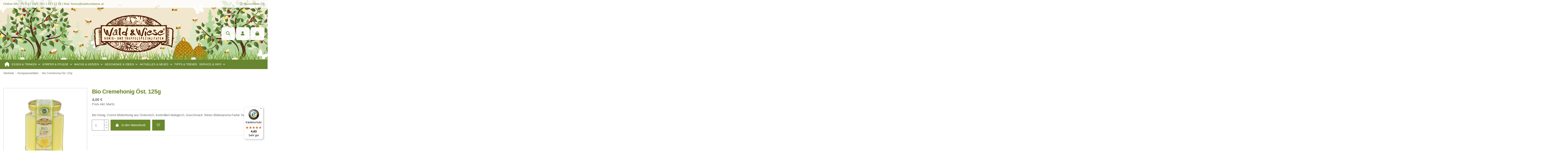

--- FILE ---
content_type: text/html; charset=utf-8
request_url: https://waldundwiese.at/honigspezialitaten/2665-bio-cremehonig-ost-125g-9004259251283.html
body_size: 25868
content:
<!doctype html>
<html lang="de">

<head>
    
        
  <meta charset="utf-8">


  <meta http-equiv="x-ua-compatible" content="ie=edge">



  


  
  



  <title>Bio Cremehonig Öst. 125g</title>
  
    
  
  
    
  
  <meta name="description" content="Bio Honig, Creme Blütenhonig aus Österreich, kontrolliert biologisch, Geschmack: feines Blütenaroma Farbe: hellgelb">
  <meta name="keywords" content="">
    
      <link rel="canonical" href="https://waldundwiese.at/honigspezialitaten/2665-bio-cremehonig-ost-125g-9004259251283.html">    

  
      

  
     <script type="application/ld+json">
 {
   "@context": "https://schema.org",
   "@type": "Organization",
   "name" : "Wald &amp; Wiese | OnlineShop für Honig- und Trüffelspezialitäten",
   "url" : "https://waldundwiese.at/"
       ,"logo": {
       "@type": "ImageObject",
       "url":"https://waldundwiese.at/img/wald-und-wiese-logo-15693214051.jpg"
     }
    }
</script>

<script type="application/ld+json">
  {
    "@context": "https://schema.org",
    "@type": "WebPage",
    "isPartOf": {
      "@type": "WebSite",
      "url":  "https://waldundwiese.at/",
      "name": "Wald &amp; Wiese | OnlineShop für Honig- und Trüffelspezialitäten"
    },
    "name": "Bio Cremehonig Öst. 125g",
    "url":  "https://waldundwiese.at/honigspezialitaten/2665-bio-cremehonig-ost-125g-9004259251283.html"
  }
</script>


  <script type="application/ld+json">
    {
      "@context": "https://schema.org",
      "@type": "BreadcrumbList",
      "itemListElement": [
                  {
            "@type": "ListItem",
            "position": 1,
            "name": "Startseite",
            "item": "https://waldundwiese.at/"
          },              {
            "@type": "ListItem",
            "position": 2,
            "name": "Honigspezialitäten",
            "item": "https://waldundwiese.at/534-honigspezialitaten"
          },              {
            "@type": "ListItem",
            "position": 3,
            "name": "Bio Cremehonig Öst. 125g",
            "item": "https://waldundwiese.at/honigspezialitaten/2665-bio-cremehonig-ost-125g-9004259251283.html"
          }          ]
    }
  </script>


  

  
        <script type="application/ld+json">
  {
    "@context": "https://schema.org/",
    "@type": "Product",
    "@id": "#product-snippet-id",
    "name": "Bio Cremehonig Öst. 125g",
    "description": "Bio Honig, Creme Blütenhonig aus Österreich, kontrolliert biologisch, Geschmack: feines Blütenaroma Farbe: hellgelb",
    "category": "Honigspezialitäten",
    "image" :"https://waldundwiese.at/3830-large_default/bio-cremehonig-ost-125g.jpg",    "sku": "25128",
    "mpn": "25128"
    ,"gtin13": "9004259251283"
        ,
    "brand": {
      "@type": "Brand",
      "name": "Wald &amp; Wiese | OnlineShop für Honig- und Trüffelspezialitäten"
    }
            ,
    "weight": {
        "@context": "https://schema.org",
        "@type": "QuantitativeValue",
        "value": "0.244000",
        "unitCode": "kg"
    }
        ,
    "offers": {
      "@type": "Offer",
      "priceCurrency": "EUR",
      "name": "Bio Cremehonig Öst. 125g",
      "price": "4",
      "url": "https://waldundwiese.at/honigspezialitaten/2665-bio-cremehonig-ost-125g-9004259251283.html",
      "priceValidUntil": "2026-02-06",
              "image": ["https://waldundwiese.at/3830-thickbox_default/bio-cremehonig-ost-125g.jpg"],
            "sku": "25128",
      "mpn": "25128",
      "gtin13": "9004259251283",              "availability": "https://schema.org/InStock",
      "seller": {
        "@type": "Organization",
        "name": "Wald &amp; Wiese | OnlineShop für Honig- und Trüffelspezialitäten"
      }
    }
      }
</script>


  
    
  



    <meta property="og:type" content="product">
    <meta property="og:url" content="https://waldundwiese.at/honigspezialitaten/2665-bio-cremehonig-ost-125g-9004259251283.html">
    <meta property="og:title" content="Bio Cremehonig Öst. 125g">
    <meta property="og:site_name" content="Wald &amp; Wiese | OnlineShop für Honig- und Trüffelspezialitäten">
    <meta property="og:description" content="Bio Honig, Creme Blütenhonig aus Österreich, kontrolliert biologisch, Geschmack: feines Blütenaroma Farbe: hellgelb">
            <meta property="og:image" content="https://waldundwiese.at/3830-thickbox_default/bio-cremehonig-ost-125g.jpg">
        <meta property="og:image:width" content="1100">
        <meta property="og:image:height" content="1100">
    




      <meta name="viewport" content="width=device-width, initial-scale=1">
  




  <link rel="icon" type="image/vnd.microsoft.icon" href="https://waldundwiese.at/img/favicon-1.ico?1767967691">
  <link rel="shortcut icon" type="image/x-icon" href="https://waldundwiese.at/img/favicon-1.ico?1767967691">
    




    <link rel="stylesheet" href="https://waldundwiese.at/themes/warehouse/assets/cache/theme-d52300704.css" type="text/css" media="all">




<link rel="preload" as="font"
      href="https://waldundwiese.at/themes/warehouse/assets/css/font-awesome/webfonts/fa-brands-400.woff2"
      type="font/woff2" crossorigin="anonymous">

<link rel="preload" as="font"
      href="https://waldundwiese.at/themes/warehouse/assets/css/font-awesome/webfonts/fa-regular-400.woff2"
      type="font/woff2" crossorigin="anonymous">

<link rel="preload" as="font"
      href="https://waldundwiese.at/themes/warehouse/assets/css/font-awesome/webfonts/fa-solid-900.woff2"
      type="font/woff2" crossorigin="anonymous">

<link rel="preload" as="font"
      href="https://waldundwiese.at/themes/warehouse/assets/css/font-awesome/webfonts/fa-brands-400.woff2"
      type="font/woff2" crossorigin="anonymous">


<link  rel="preload stylesheet"  as="style" href="https://waldundwiese.at/themes/warehouse/assets/css/font-awesome/css/font-awesome-preload.css?v=6.7.2"
       type="text/css" crossorigin="anonymous">





  

  <script>
        var controller = "product";
        var elementorFrontendConfig = {"isEditMode":"","stretchedSectionContainer":"","instagramToken":"","is_rtl":false,"ajax_csfr_token_url":"https:\/\/waldundwiese.at\/module\/iqitelementor\/Actions?process=handleCsfrToken&ajax=1"};
        var iqitTheme = {"rm_sticky":"0","rm_breakpoint":0,"op_preloader":"pre","cart_style":"floating","cart_confirmation":"modal","h_layout":"3","f_fixed":"","f_layout":"1","h_absolute":"0","h_sticky":"menu","hw_width":"inherit","mm_content":"desktop","hm_submenu_width":"default","h_search_type":"full","pl_lazyload":true,"pl_infinity":false,"pl_rollover":true,"pl_crsl_autoplay":false,"pl_slider_ld":4,"pl_slider_d":4,"pl_slider_t":3,"pl_slider_p":1,"pp_thumbs":"bottom","pp_zoom":"inner","pp_image_layout":"carousel","pp_tabs":"tabha","pl_grid_qty":true};
        var iqitfdc_from = 0;
        var iqitmegamenu = {"sticky":"false","containerSelector":"#wrapper > .container"};
        var iqitwishlist = {"nbProducts":0};
        var prestashop = {"cart":{"products":[],"totals":{"total":{"type":"total","label":"Gesamt","amount":0,"value":"0,00\u00a0\u20ac"},"total_including_tax":{"type":"total","label":"Gesamt (inkl. MwSt.)","amount":0,"value":"0,00\u00a0\u20ac"},"total_excluding_tax":{"type":"total","label":"Gesamtpreis o. MwSt.","amount":0,"value":"0,00\u00a0\u20ac"}},"subtotals":{"products":{"type":"products","label":"Zwischensumme","amount":0,"value":"0,00\u00a0\u20ac"},"discounts":null,"shipping":{"type":"shipping","label":"Versand","amount":0,"value":""},"tax":{"type":"tax","label":"enthaltene MwSt.","amount":0,"value":"0,00\u00a0\u20ac"}},"products_count":0,"summary_string":"0 Artikel","vouchers":{"allowed":1,"added":[]},"discounts":[],"minimalPurchase":0.5,"minimalPurchaseRequired":"Mindestbestellwert f\u00fcr diese Bestellung ist 0,50\u00a0\u20ac (zzgl. MwSt.). Aktuell betr\u00e4gt er nur 0,00\u00a0\u20ac (zzgl. MwSt.)."},"currency":{"id":1,"name":"Euro","iso_code":"EUR","iso_code_num":"978","sign":"\u20ac"},"customer":{"lastname":null,"firstname":null,"email":null,"birthday":null,"newsletter":null,"newsletter_date_add":null,"optin":null,"website":null,"company":null,"siret":null,"ape":null,"is_logged":false,"gender":{"type":null,"name":null},"addresses":[]},"country":{"id_zone":"9","id_currency":"0","call_prefix":"43","iso_code":"AT","active":"1","contains_states":"0","need_identification_number":"0","need_zip_code":"1","zip_code_format":"NNNN","display_tax_label":"1","name":"\u00d6sterreich","id":2},"language":{"name":"Deutsch (German)","iso_code":"de","locale":"de-DE","language_code":"de","active":"1","is_rtl":"0","date_format_lite":"d.m.Y","date_format_full":"d.m.Y H:i:s","id":1},"page":{"title":"","canonical":"https:\/\/waldundwiese.at\/honigspezialitaten\/2665-bio-cremehonig-ost-125g-9004259251283.html","meta":{"title":"Bio Cremehonig \u00d6st. 125g","description":"Bio Honig, Creme Bl\u00fctenhonig aus \u00d6sterreich, kontrolliert biologisch, Geschmack: feines Bl\u00fctenaroma Farbe: hellgelb","keywords":"","robots":"index"},"page_name":"product","body_classes":{"lang-de":true,"lang-rtl":false,"country-AT":true,"currency-EUR":true,"layout-full-width":true,"page-product":true,"tax-display-enabled":true,"page-customer-account":false,"product-id-2665":true,"product-Bio Cremehonig \u00d6st. 125g":true,"product-id-category-534":true,"product-id-manufacturer-0":true,"product-id-supplier-0":true,"product-available-for-order":true},"admin_notifications":[],"password-policy":{"feedbacks":{"0":"Sehr schwach","1":"Schwach","2":"Durchschnitt","3":"Stark","4":"Sehr stark","Straight rows of keys are easy to guess":"Nebeneinander liegende Tastenreihen sind leicht zu erraten","Short keyboard patterns are easy to guess":"Kurze Tastatur-Muster sind leicht zu erraten","Use a longer keyboard pattern with more turns":"Verwenden Sie ein l\u00e4ngeres Tastatur-Muster mit mehr Zuf\u00e4llen","Repeats like \"aaa\" are easy to guess":"Wiederholungen wie \u201eaaa\u201c sind leicht zu erraten","Repeats like \"abcabcabc\" are only slightly harder to guess than \"abc\"":"Wiederholungen wie \u201eabcabcabc\u201c sind nur etwas schwerer zu erraten als \u201eabc\u201c","Sequences like abc or 6543 are easy to guess":"Zeichenfolgen wie \u201eabc\u201c oder \u201e6543\u201c sind leicht zu erraten.","Recent years are easy to guess":"Aktuelle Jahre sind leicht zu erraten","Dates are often easy to guess":"Datumsangaben sind oft leicht zu erraten","This is a top-10 common password":"Dies ist ein g\u00e4ngiges Top-10-Passwort","This is a top-100 common password":"Dies ist ein g\u00e4ngiges Top-100-Passwort","This is a very common password":"Dies ist ein sehr g\u00e4ngiges Passwort","This is similar to a commonly used password":"Dies \u00e4hnelt einem g\u00e4ngigen Passwort","A word by itself is easy to guess":"Ein einzelnes Wort ist leicht zu erraten","Names and surnames by themselves are easy to guess":"Vor- und Nachnamen sind leicht zu erraten","Common names and surnames are easy to guess":"G\u00e4ngige Vor- und Nachnamen sind leicht zu erraten","Use a few words, avoid common phrases":"Verwenden Sie mehrere W\u00f6rter, vermeiden Sie g\u00e4ngige Ausdr\u00fccke.","No need for symbols, digits, or uppercase letters":"Symbole, Ziffern oder Gro\u00dfbuchstaben sind nicht notwendig","Avoid repeated words and characters":"Vermeiden Sie Wort- und Zeichenwiederholungen","Avoid sequences":"Vermeiden Sie Sequenzen","Avoid recent years":"Vermeiden Sie aktuelle Jahreszahlen","Avoid years that are associated with you":"Vermeiden Sie Jahreszahlen, die mit Ihnen in Verbindung gebracht werden k\u00f6nnen","Avoid dates and years that are associated with you":"Vermeiden Sie Datums- und Jahresangaben, die mit Ihnen in Verbindung gebracht werden k\u00f6nnen","Capitalization doesn't help very much":"Gro\u00dfschreibung ist nicht sehr hilfreich","All-uppercase is almost as easy to guess as all-lowercase":"Gro\u00dfschreibung ist fast genau so leicht zu erraten wie Kleinschreibung","Reversed words aren't much harder to guess":"Umgekehrte W\u00f6rter sind nicht viel schwerer zu erraten","Predictable substitutions like '@' instead of 'a' don't help very much":"H\u00e4ufig verwendete Ersetzungen wie \u201e@\u201c anstelle von \u201ea\u201c sind nicht sehr zweckdienlich.","Add another word or two. Uncommon words are better.":"Erg\u00e4nzen Sie ein oder zwei W\u00f6rter. Selten gebrauchte W\u00f6rter sind besser."}}},"shop":{"name":"Wald & Wiese |\u00a0OnlineShop f\u00fcr Honig- und Tr\u00fcffelspezialit\u00e4ten","logo":"https:\/\/waldundwiese.at\/img\/wald-und-wiese-logo-15693214051.jpg","stores_icon":"https:\/\/waldundwiese.at\/img\/logo_stores.png","favicon":"https:\/\/waldundwiese.at\/img\/favicon-1.ico"},"core_js_public_path":"\/themes\/","urls":{"base_url":"https:\/\/waldundwiese.at\/","current_url":"https:\/\/waldundwiese.at\/honigspezialitaten\/2665-bio-cremehonig-ost-125g-9004259251283.html","shop_domain_url":"https:\/\/waldundwiese.at","img_ps_url":"https:\/\/waldundwiese.at\/img\/","img_cat_url":"https:\/\/waldundwiese.at\/img\/c\/","img_lang_url":"https:\/\/waldundwiese.at\/img\/l\/","img_prod_url":"https:\/\/waldundwiese.at\/img\/p\/","img_manu_url":"https:\/\/waldundwiese.at\/img\/m\/","img_sup_url":"https:\/\/waldundwiese.at\/img\/su\/","img_ship_url":"https:\/\/waldundwiese.at\/img\/s\/","img_store_url":"https:\/\/waldundwiese.at\/img\/st\/","img_col_url":"https:\/\/waldundwiese.at\/img\/co\/","img_url":"https:\/\/waldundwiese.at\/themes\/warehouse\/assets\/img\/","css_url":"https:\/\/waldundwiese.at\/themes\/warehouse\/assets\/css\/","js_url":"https:\/\/waldundwiese.at\/themes\/warehouse\/assets\/js\/","pic_url":"https:\/\/waldundwiese.at\/upload\/","theme_assets":"https:\/\/waldundwiese.at\/themes\/warehouse\/assets\/","theme_dir":"https:\/\/waldundwiese.at\/themes\/warehouse\/","pages":{"address":"https:\/\/waldundwiese.at\/adresse","addresses":"https:\/\/waldundwiese.at\/adressen","authentication":"https:\/\/waldundwiese.at\/anmeldung","manufacturer":"https:\/\/waldundwiese.at\/brands","cart":"https:\/\/waldundwiese.at\/warenkorb","category":"https:\/\/waldundwiese.at\/index.php?controller=category","cms":"https:\/\/waldundwiese.at\/index.php?controller=cms","contact":"https:\/\/waldundwiese.at\/kontakt","discount":"https:\/\/waldundwiese.at\/Rabatt","guest_tracking":"https:\/\/waldundwiese.at\/auftragsverfolgung-gast","history":"https:\/\/waldundwiese.at\/bestellungsverlauf","identity":"https:\/\/waldundwiese.at\/profil","index":"https:\/\/waldundwiese.at\/","my_account":"https:\/\/waldundwiese.at\/mein-Konto","order_confirmation":"https:\/\/waldundwiese.at\/bestellbestatigung","order_detail":"https:\/\/waldundwiese.at\/index.php?controller=order-detail","order_follow":"https:\/\/waldundwiese.at\/bestellverfolgung","order":"https:\/\/waldundwiese.at\/Bestellung","order_return":"https:\/\/waldundwiese.at\/index.php?controller=order-return","order_slip":"https:\/\/waldundwiese.at\/bestellschein","pagenotfound":"https:\/\/waldundwiese.at\/seite-nicht-gefunden","password":"https:\/\/waldundwiese.at\/passwort-zuruecksetzen","pdf_invoice":"https:\/\/waldundwiese.at\/index.php?controller=pdf-invoice","pdf_order_return":"https:\/\/waldundwiese.at\/index.php?controller=pdf-order-return","pdf_order_slip":"https:\/\/waldundwiese.at\/index.php?controller=pdf-order-slip","prices_drop":"https:\/\/waldundwiese.at\/angebote","product":"https:\/\/waldundwiese.at\/index.php?controller=product","registration":"https:\/\/waldundwiese.at\/index.php?controller=registration","search":"https:\/\/waldundwiese.at\/suche","sitemap":"https:\/\/waldundwiese.at\/Sitemap","stores":"https:\/\/waldundwiese.at\/shops","supplier":"https:\/\/waldundwiese.at\/lieferant","new_products":"https:\/\/waldundwiese.at\/neue-artikel","brands":"https:\/\/waldundwiese.at\/brands","register":"https:\/\/waldundwiese.at\/index.php?controller=registration","order_login":"https:\/\/waldundwiese.at\/Bestellung?login=1"},"alternative_langs":[],"actions":{"logout":"https:\/\/waldundwiese.at\/?mylogout="},"no_picture_image":{"bySize":{"small_default":{"url":"https:\/\/waldundwiese.at\/img\/p\/de-default-small_default.jpg","width":98,"height":98},"cart_default":{"url":"https:\/\/waldundwiese.at\/img\/p\/de-default-cart_default.jpg","width":125,"height":125},"home_default":{"url":"https:\/\/waldundwiese.at\/img\/p\/de-default-home_default.jpg","width":236,"height":236},"large_default":{"url":"https:\/\/waldundwiese.at\/img\/p\/de-default-large_default.jpg","width":381,"height":381},"medium_default":{"url":"https:\/\/waldundwiese.at\/img\/p\/de-default-medium_default.jpg","width":452,"height":452},"thickbox_default":{"url":"https:\/\/waldundwiese.at\/img\/p\/de-default-thickbox_default.jpg","width":1100,"height":1100}},"small":{"url":"https:\/\/waldundwiese.at\/img\/p\/de-default-small_default.jpg","width":98,"height":98},"medium":{"url":"https:\/\/waldundwiese.at\/img\/p\/de-default-large_default.jpg","width":381,"height":381},"large":{"url":"https:\/\/waldundwiese.at\/img\/p\/de-default-thickbox_default.jpg","width":1100,"height":1100},"legend":""}},"configuration":{"display_taxes_label":true,"display_prices_tax_incl":true,"is_catalog":false,"show_prices":true,"opt_in":{"partner":false},"quantity_discount":{"type":"discount","label":"Rabatt auf St\u00fcckzahl"},"voucher_enabled":1,"return_enabled":1},"field_required":[],"breadcrumb":{"links":[{"title":"Startseite","url":"https:\/\/waldundwiese.at\/"},{"title":"Honigspezialit\u00e4ten","url":"https:\/\/waldundwiese.at\/534-honigspezialitaten"},{"title":"Bio Cremehonig \u00d6st. 125g","url":"https:\/\/waldundwiese.at\/honigspezialitaten\/2665-bio-cremehonig-ost-125g-9004259251283.html"}],"count":3},"link":{"protocol_link":"https:\/\/","protocol_content":"https:\/\/"},"time":1769072897,"static_token":"05bbb84408c6f9b5457122aa11d852bf","token":"e68564bdbd8277a68867e334db9f57b2","debug":false};
        var psemailsubscription_subscription = "https:\/\/waldundwiese.at\/module\/ps_emailsubscription\/subscription";
        var trustedshopseasyintegration_css = "https:\/\/waldundwiese.at\/modules\/trustedshopseasyintegration\/views\/css\/front\/front.2.0.3.css";
      </script>



  

            <script id="js-rcpgtm-config" type="application/json">{"bing":{"tracking_id":"","feed":{"id_product_prefix":"","id_product_source_key":"id_product","id_variant_prefix":"","id_variant_source_key":"id_attribute"}},"context":{"browser":{"device_type":1},"localization":{"id_country":2,"country_code":"AT","id_currency":1,"currency_code":"EUR","id_lang":1,"lang_code":"de"},"page":{"controller_name":"product","products_per_page":24,"category":[],"search_term":""},"shop":{"id_shop":1,"shop_name":"Wald und Wiese","base_dir":"https:\/\/waldundwiese.at\/"},"tracking_module":{"module_name":"rcpgtagmanager","module_version":"4.4.6","checkout_module":{"module":"default","controller":"order"},"service_version":"8","token":"50789c89e095bbcaf079ee62de6da7c5"},"user":[]},"criteo":{"tracking_id":"","feed":{"id_product_prefix":"","id_product_source_key":"id_product","id_variant_prefix":"","id_variant_source_key":"id_attribute"}},"facebook":{"tracking_id":"","feed":{"id_product_prefix":"","id_product_source_key":"id_product","id_variant_prefix":"","id_variant_source_key":"id_attribute"}},"ga4":{"tracking_id":"G-XTF2GKL1QF","server_container_url":"","is_url_passthrough":true,"is_data_import":true},"gads":{"tracking_id":"","merchant_id":"","conversion_labels":{"create_account":"","product_view":"","add_to_cart":"","begin_checkout":"","purchase":""},"is_custom_remarketing":false},"gtm":{"tracking_id":"GTM-MMSLFLZ","is_internal_traffic":false,"script_url":"https:\/\/www.googletagmanager.com\/gtm.js","data_layer_name":"dataLayer","id_parameter":"id","override_tracking_id":""},"google_feed":{"id_product_prefix":"","id_product_source_key":"id_product","id_variant_prefix":"","id_variant_source_key":"id_attribute"},"kelkoo":{"tracking_list":[],"feed":{"id_product_prefix":"","id_product_source_key":"id_product","id_variant_prefix":"","id_variant_source_key":"id_attribute"}},"pinterest":{"tracking_id":"","feed":{"id_product_prefix":"","id_product_source_key":"id_product","id_variant_prefix":"","id_variant_source_key":"id_attribute"}},"tiktok":{"tracking_id":"","feed":{"id_product_prefix":"","id_product_source_key":"id_product","id_variant_prefix":"","id_variant_source_key":"id_attribute"}},"twitter":{"tracking_id":"","events":{"add_to_cart_id":"","payment_info_id":"","checkout_initiated_id":"","product_view_id":"","lead_id":"","purchase_id":"","search_id":""},"feed":{"id_product_prefix":"","id_product_source_key":"id_product","id_variant_prefix":"","id_variant_source_key":"id_attribute"}}}</script>

        <script type="text/javascript" data-keepinline="true" data-cfasync="false">
            
            const rcpgtm_config = document.getElementById('js-rcpgtm-config') ?
                JSON.parse(document.getElementById('js-rcpgtm-config').textContent) :
                {}
            ;

            if (typeof rcpgtm_config === 'object' && rcpgtm_config.gtm?.tracking_id && rcpgtm_config.context?.browser) {
                rcpgtm_config.context.browser.user_agent = navigator.userAgent;
                rcpgtm_config.context.browser.navigator_lang = navigator.language || navigator.userLanguage;
                rcpgtm_config.context.browser.fingerprint = JSON.parse(window.localStorage.getItem('RCFingerprint'))?.value || window.crypto.randomUUID();
                rcpgtm_config.context.page.fingerprint = window.crypto.randomUUID();
                document.getElementById('js-rcpgtm-config').textContent = JSON.stringify(rcpgtm_config);

                window[rcpgtm_config.gtm.data_layer_name] = window[rcpgtm_config.gtm.data_layer_name] || [];

                const data_init = {
                    config: (({ gtm, context, ...rest }) => rest)(rcpgtm_config),
                    context: {
                        browser: {
                            ...rcpgtm_config.context.browser,
                            is_internal_traffic: rcpgtm_config.gtm.is_internal_traffic
                        },
                        page: (({ products_per_page, ...rest }) => rest)(rcpgtm_config.context.page),
                        localization: rcpgtm_config.context.localization,
                        shop: rcpgtm_config.context.shop,
                        user: rcpgtm_config.context.user,
                    },
                };

                window[rcpgtm_config.gtm.data_layer_name].push(data_init);

                (function(w,d,s,l,u,p,i){
                    w[l]=w[l]||[];w[l].push({'gtm.start': new Date().getTime(),event:'gtm.js'});
                    var f=d.getElementsByTagName(s)[0],j=d.createElement(s),dl=l!='dataLayer'?'&l='+l:'';
                    j.async=true;
                    j.src=u+'?'+p+'='+i+dl;
                    f.parentNode.insertBefore(j,f);
                })(window, document, 'script', rcpgtm_config.gtm.data_layer_name, rcpgtm_config.gtm.script_url, rcpgtm_config.gtm.id_parameter, rcpgtm_config.gtm.override_tracking_id || rcpgtm_config.gtm.tracking_id);
            }
            
        </script>
    




    
            <meta property="product:pretax_price:amount" content="3.636364">
        <meta property="product:pretax_price:currency" content="EUR">
        <meta property="product:price:amount" content="4">
        <meta property="product:price:currency" content="EUR">
                <meta property="product:weight:value" content="0.244000">
        <meta property="product:weight:units" content="kg">
    
    

    </head>

<body id="product" class="lang-de country-at currency-eur layout-full-width page-product tax-display-enabled product-id-2665 product-bio-cremehonig-Ost--125g product-id-category-534 product-id-manufacturer-0 product-id-supplier-0 product-available-for-order body-desktop-header-style-w-3">


    




    


<main id="main-page-content" style="opacity: 0;" >
    
            

    <header id="header" class="desktop-header-style-w-3">
        
            
  <div class="header-banner">
    
  </div>




            <nav class="header-nav">
        <div class="container">
    
        <div class="row justify-content-between">
            <div class="col col-auto col-md left-nav">
                                
          <div id="iqithtmlandbanners-block-2"  class="d-inline-block">
        <div class="rte-content d-inline-block">
            <p>Hotline (Mo - Fr 9-17 Uhr): +43 1 523 53 74 | Mail: <a href="mailto:feines@waldundwiese.at">feines@waldundwiese.at</a></p>
        </div>
    </div>


  

            </div>
            <div class="col col-auto center-nav text-center">
                
             </div>
            <div class="col col-auto col-md right-nav text-right">
                <div class="d-inline-block">
    <a href="//waldundwiese.at/module/iqitwishlist/view">
        <i class="fa fa-heart-o fa-fw" aria-hidden="true"></i> Wunschliste (<span
                id="iqitwishlist-nb"></span>)
    </a>
</div>

             </div>
        </div>

                        </div>
            </nav>
        



<div id="desktop-header" class="desktop-header-style-3">
    
            
<div class="header-top">
    <div id="desktop-header-container" class="container">
        <div class="row align-items-center">
                            <div class="col col-header-left">
                                        
                </div>
                <div class="col col-header-center text-center">
                    <div id="desktop_logo">
                        
  <a href="https://waldundwiese.at/">
    <img class="logo img-fluid"
         src="https://waldundwiese.at/img/wald-und-wiese-logo-15693214051.jpg"
                  alt="Wald &amp; Wiese | OnlineShop für Honig- und Trüffelspezialitäten"
         width="389"
         height="188"
    >
  </a>

                    </div>
                    
                </div>
                        <div class="col  col-header-right">
                <div class="row no-gutters justify-content-end">
                                            <div id="header-search-btn" class="col col-auto position-relative header-btn-w header-search-btn-w ">
    <a data-toggle="dropdown" id="header-search-btn-drop"  class="header-btn header-search-btn" data-bs-display="static">
        <i class="fa fa-search fa-fw icon" aria-hidden="true"></i>
        <span class="title">Suche</span>
    </a>
        <div class="dropdown-menu-custom  dropdown-menu">
        <div class="dropdown-content modal-backdrop fullscreen-search">
            
<!-- Block search module TOP -->
<div id="search_widget" class="search-widget" data-search-controller-url="https://waldundwiese.at/module/iqitsearch/searchiqit">
    <form method="get" action="https://waldundwiese.at/module/iqitsearch/searchiqit">
        <div class="input-group">
            <input type="text" name="s" value="" data-all-text="Alle Ergebnisse anzeigen"
                   data-blog-text="Blog post"
                   data-product-text="Product"
                   data-brands-text="Marke"
                   autocomplete="off" autocorrect="off" autocapitalize="off" spellcheck="false"
                   placeholder="Durchsuchen Sie unser Angebot" class="form-control form-search-control" />
            <button type="submit" class="search-btn" aria-label="Durchsuchen Sie unser Angebot">
                <i class="fa fa-search"></i>
            </button>
        </div>
    </form>
</div>
<!-- /Block search module TOP -->

            <div id="fullscreen-search-backdrop"></div>
        </div>
    </div>
    </div>
                    
                    
                                            <div id="header-user-btn" class="col col-auto header-btn-w header-user-btn-w">
            <a href="https://waldundwiese.at/anmeldung?back=https%3A%2F%2Fwaldundwiese.at%2Fhonigspezialitaten%2F2665-bio-cremehonig-ost-125g-9004259251283.html"
           title="Anmelden zu Ihrem Kundenbereich"
           rel="nofollow" class="header-btn header-user-btn">
            <i class="fa fa-user fa-fw icon" aria-hidden="true"></i>
            <span class="title">Anmelden</span>
        </a>
    </div>









                                        

                    

                                            
                                                    <div id="ps-shoppingcart-wrapper" class="col col-auto">
    <div id="ps-shoppingcart"
         class="header-btn-w header-cart-btn-w ps-shoppingcart dropdown">
         <div id="blockcart" class="blockcart cart-preview"
         data-refresh-url="//waldundwiese.at/module/ps_shoppingcart/ajax">
        <a id="cart-toogle" class="cart-toogle header-btn header-cart-btn" data-bs-toggle="dropdown" data-bs-display="static" data-bs-auto-close="outside">
            <i class="fa fa-shopping-bag fa-fw icon" aria-hidden="true"><span class="cart-products-count-btn  d-none">0</span></i>
            <span class="info-wrapper">
            <span class="title">Warenkorb</span>
            <span class="cart-toggle-details">
            <span class="text-faded cart-separator"> / </span>
                            Leer
                        </span>
            </span>
        </a>
        <div id="_desktop_blockcart-content" class="dropdown-menu-custom dropdown-menu">
    <div id="blockcart-content" class="blockcart-content">
        <div class="cart-title">
            <div class="w-100 d-flex align-items-center justify-content-between">
                <span class="modal-title flex-grow-1 text-truncate">Warenkorb</span>
                <button type="button" id="js-cart-close" class="close flex-shrink-0 ms-2">
                    <span>×</span>
                </button>
             </div>     <hr>
        </div>

                    <span class="no-items">Es gibt keine Artikel mehr in Ihrem Warenkorb</span>
            </div>
</div> </div>




    </div>
</div>
                                                
                                    </div>
                
            </div>
            <div class="col-12">
                <div class="row">
                    
                </div>
            </div>
        </div>
    </div>
</div>
<div class="container iqit-megamenu-container"><div id="iqitmegamenu-wrapper" class="iqitmegamenu-wrapper iqitmegamenu-all">
	<div class="container container-iqitmegamenu">
		<div id="iqitmegamenu-horizontal" class="iqitmegamenu  clearfix" role="navigation">

						
			<nav id="cbp-hrmenu" class="cbp-hrmenu cbp-horizontal cbp-hrsub-narrow">
				<ul>
											<li id="cbp-hrmenu-tab-1"
							class="cbp-hrmenu-tab cbp-hrmenu-tab-1 cbp-onlyicon ">
							<a href="https://waldundwiese.at/" class="nav-link" 
										>
										

										<span class="cbp-tab-title"> <i
												class="icon fa fa-home cbp-mainlink-icon"></i>
											</span>
																			</a>
																</li>
												<li id="cbp-hrmenu-tab-28"
							class="cbp-hrmenu-tab cbp-hrmenu-tab-28  cbp-has-submeu">
							<a role="button" class="cbp-empty-mlink nav-link">
									

										<span class="cbp-tab-title">
											Essen & Trinken											<i class="fa fa-angle-down cbp-submenu-aindicator"></i></span>
																			</a>
																			<div class="cbp-hrsub col-12">
											<div class="cbp-hrsub-inner">
												<div class="container iqitmegamenu-submenu-container">
													
																																													




<div class="row menu_row menu-element  first_rows menu-element-id-1">
                

                                                




    <div class="col-3 cbp-menu-column cbp-menu-element menu-element-id-8 ">
        <div class="cbp-menu-column-inner">
                        
                
                
                    
                                                    <div class="row cbp-categories-row">
                                                                                                            <div class="col-12">
                                            <div class="cbp-category-link-w"><a href="https://waldundwiese.at/534-honigspezialitaten"
                                                                                class="cbp-column-title nav-link cbp-category-title">Honigspezialitäten</a>
                                                                                                                                                    
    <ul class="cbp-links cbp-category-tree"><li ><div class="cbp-category-link-w"><a href="https://waldundwiese.at/557-aus-osterreich">aus Österreich</a></div></li><li ><div class="cbp-category-link-w"><a href="https://waldundwiese.at/559-sets-accessoires">Sets &amp; Accessoires</a></div></li><li ><div class="cbp-category-link-w"><a href="https://waldundwiese.at/535-honiggetranke-co">Honiggetränke &amp; Co.</a></div></li><li ><div class="cbp-category-link-w"><a href="https://waldundwiese.at/610-alkoholische-getranke">alkoholische Getränke</a></div></li><li ><div class="cbp-category-link-w"><a href="https://waldundwiese.at/540-susses-mit-honig">Süßes mit Honig</a></div></li><li ><div class="cbp-category-link-w"><a href="https://waldundwiese.at/556-honigvariationen">Honigvariationen</a></div></li><li ><div class="cbp-category-link-w"><a href="https://waldundwiese.at/558-selten-gut">Selten &amp; Gut</a></div></li></ul>

                                                                                            </div>
                                        </div>
                                                                                                </div>
                                            
                
            

            
            </div>    </div>
                                    




    <div class="col-3 cbp-menu-column cbp-menu-element menu-element-id-3 ">
        <div class="cbp-menu-column-inner">
                        
                
                
                    
                                                    <div class="row cbp-categories-row">
                                                                                                            <div class="col-12">
                                            <div class="cbp-category-link-w"><a href="https://waldundwiese.at/532-fit-mit-"
                                                                                class="cbp-column-title nav-link cbp-category-title">Fit mit ...</a>
                                                                                                                                                    
    <ul class="cbp-links cbp-category-tree"><li ><div class="cbp-category-link-w"><a href="https://waldundwiese.at/595-nahrungserganzung">Nahrungsergänzung</a></div></li><li ><div class="cbp-category-link-w"><a href="https://waldundwiese.at/567-propolis">Propolis</a></div></li><li ><div class="cbp-category-link-w"><a href="https://waldundwiese.at/566-gelee-royale">Gelée Royale</a></div></li><li ><div class="cbp-category-link-w"><a href="https://waldundwiese.at/564-blutenpollen">Blütenpollen</a></div></li><li ><div class="cbp-category-link-w"><a href="https://waldundwiese.at/565-wohltuend-gut">Wohltuend &amp; Gut</a></div></li></ul>

                                                                                            </div>
                                        </div>
                                                                                                </div>
                                            
                
            

            
            </div>    </div>
                                    




    <div class="col-3 cbp-menu-column cbp-menu-element menu-element-id-2 ">
        <div class="cbp-menu-column-inner">
                        
                
                
                    
                                                    <div class="row cbp-categories-row">
                                                                                                            <div class="col-12">
                                            <div class="cbp-category-link-w"><a href="https://waldundwiese.at/541-truffel"
                                                                                class="cbp-column-title nav-link cbp-category-title">Trüffel</a>
                                                                                                                                                    
    <ul class="cbp-links cbp-category-tree"><li ><div class="cbp-category-link-w"><a href="https://waldundwiese.at/545-truffelspezialitaten">Trüffelspezialitäten</a></div></li><li ><div class="cbp-category-link-w"><a href="https://waldundwiese.at/546-sets-accessoires">Sets &amp; Accessoires</a></div></li><li ><div class="cbp-category-link-w"><a href="https://waldundwiese.at/547-zigante">Zigante</a></div></li></ul>

                                                                                            </div>
                                        </div>
                                                                                                </div>
                                            
                
            

            
            </div>    </div>
                                    




    <div class="col-3 cbp-menu-column cbp-menu-element menu-element-id-10 ">
        <div class="cbp-menu-column-inner">
                        
                
                
                    
                                                    <div class="row cbp-categories-row">
                                                                                                            <div class="col-12">
                                            <div class="cbp-category-link-w"><a href="https://waldundwiese.at/531-delikatesse"
                                                                                class="cbp-column-title nav-link cbp-category-title">Delikatesse</a>
                                                                                                                                                    
    <ul class="cbp-links cbp-category-tree"><li ><div class="cbp-category-link-w"><a href="https://waldundwiese.at/599-ole">Öle</a></div></li><li ><div class="cbp-category-link-w"><a href="https://waldundwiese.at/600-senf">Senf</a></div></li><li ><div class="cbp-category-link-w"><a href="https://waldundwiese.at/602-tee">Tee</a></div></li><li ><div class="cbp-category-link-w"><a href="https://waldundwiese.at/603-susses">Süßes</a></div></li></ul>

                                                                                            </div>
                                        </div>
                                                                                                </div>
                                            
                
            

            
            </div>    </div>
                            
                </div>
																													
																									</div>
											</div>
										</div>
																</li>
												<li id="cbp-hrmenu-tab-29"
							class="cbp-hrmenu-tab cbp-hrmenu-tab-29  cbp-has-submeu">
							<a role="button" class="cbp-empty-mlink nav-link">
									

										<span class="cbp-tab-title">
											Körper & Pflege											<i class="fa fa-angle-down cbp-submenu-aindicator"></i></span>
																			</a>
																			<div class="cbp-hrsub col-12">
											<div class="cbp-hrsub-inner">
												<div class="container iqitmegamenu-submenu-container">
													
																																													




<div class="row menu_row menu-element  first_rows menu-element-id-1">
                

                                                




    <div class="col-3 cbp-menu-column cbp-menu-element menu-element-id-2 ">
        <div class="cbp-menu-column-inner">
                        
                
                
                    
                                                    <div class="row cbp-categories-row">
                                                                                                            <div class="col-12">
                                            <div class="cbp-category-link-w"><a href="https://waldundwiese.at/532-fit-mit-"
                                                                                class="cbp-column-title nav-link cbp-category-title">Fit mit ...</a>
                                                                                                                                                    
    <ul class="cbp-links cbp-category-tree"><li ><div class="cbp-category-link-w"><a href="https://waldundwiese.at/595-nahrungserganzung">Nahrungsergänzung</a></div></li><li ><div class="cbp-category-link-w"><a href="https://waldundwiese.at/567-propolis">Propolis</a></div></li><li ><div class="cbp-category-link-w"><a href="https://waldundwiese.at/566-gelee-royale">Gelée Royale</a></div></li><li ><div class="cbp-category-link-w"><a href="https://waldundwiese.at/564-blutenpollen">Blütenpollen</a></div></li><li ><div class="cbp-category-link-w"><a href="https://waldundwiese.at/565-wohltuend-gut">Wohltuend &amp; Gut</a></div></li></ul>

                                                                                            </div>
                                        </div>
                                                                                                </div>
                                            
                
            

            
            </div>    </div>
                                    




    <div class="col-3 cbp-menu-column cbp-menu-element menu-element-id-3 ">
        <div class="cbp-menu-column-inner">
                        
                
                
                    
                                                    <div class="row cbp-categories-row">
                                                                                                            <div class="col-12">
                                            <div class="cbp-category-link-w"><a href="https://waldundwiese.at/537-kosmetik"
                                                                                class="cbp-column-title nav-link cbp-category-title">Kosmetik</a>
                                                                                                                                                    
    <ul class="cbp-links cbp-category-tree"><li ><div class="cbp-category-link-w"><a href="https://waldundwiese.at/613-haare">Haare</a></div></li><li ><div class="cbp-category-link-w"><a href="https://waldundwiese.at/617-gesicht">Gesicht</a></div></li><li ><div class="cbp-category-link-w"><a href="https://waldundwiese.at/612-korperpflege">Körperpflege</a></div></li><li ><div class="cbp-category-link-w"><a href="https://waldundwiese.at/614-duschen-baden">Duschen &amp; Baden</a></div></li><li ><div class="cbp-category-link-w"><a href="https://waldundwiese.at/611-ole">Öle</a></div></li><li ><div class="cbp-category-link-w"><a href="https://waldundwiese.at/633-seife">Seife</a></div></li><li  class="cbp-hrsub-haslevel2" ><div class="cbp-category-link-w"><a href="https://waldundwiese.at/548-haslinger">Haslinger</a>
    <ul class="cbp-hrsub-level2"><li ><div class="cbp-category-link-w"><a href="https://waldundwiese.at/588-haare">Haare</a></div></li><li ><div class="cbp-category-link-w"><a href="https://waldundwiese.at/587-duschen-baden">Duschen &amp; Baden</a></div></li><li ><div class="cbp-category-link-w"><a href="https://waldundwiese.at/586-korperpflege">Körperpflege</a></div></li></ul>
</div></li><li ><div class="cbp-category-link-w"><a href="https://waldundwiese.at/616-unterweger">Unterweger</a></div></li><li ><div class="cbp-category-link-w"><a href="https://waldundwiese.at/618-mani">Mani</a></div></li></ul>

                                                                                            </div>
                                        </div>
                                                                                                </div>
                                            
                
            

            
            </div>    </div>
                            
                </div>
																													
																									</div>
											</div>
										</div>
																</li>
												<li id="cbp-hrmenu-tab-26"
							class="cbp-hrmenu-tab cbp-hrmenu-tab-26  cbp-has-submeu">
							<a role="button" class="cbp-empty-mlink nav-link">
									

										<span class="cbp-tab-title">
											Wachs & Kerzen											<i class="fa fa-angle-down cbp-submenu-aindicator"></i></span>
																			</a>
																			<div class="cbp-hrsub col-12">
											<div class="cbp-hrsub-inner">
												<div class="container iqitmegamenu-submenu-container">
													
																																													




<div class="row menu_row menu-element  first_rows menu-element-id-1">
                

                                                




    <div class="col-3 cbp-menu-column cbp-menu-element menu-element-id-3 ">
        <div class="cbp-menu-column-inner">
                        
                
                
                    
                                                    <div class="row cbp-categories-row">
                                                                                                            <div class="col-12">
                                            <div class="cbp-category-link-w"><a href="https://waldundwiese.at/528-bienenwachskrzen"
                                                                                class="cbp-column-title nav-link cbp-category-title">Bienenwachskerzen</a>
                                                                                                                                                    
    <ul class="cbp-links cbp-category-tree"><li ><div class="cbp-category-link-w"><a href="https://waldundwiese.at/569-gegossen">Gegossen</a></div></li><li ><div class="cbp-category-link-w"><a href="https://waldundwiese.at/579-blumen-natur">Blumen &amp; Natur</a></div></li><li ><div class="cbp-category-link-w"><a href="https://waldundwiese.at/578-tiermotive">Tiermotive</a></div></li><li ><div class="cbp-category-link-w"><a href="https://waldundwiese.at/568-teelichter-tischkerzen">Teelichter &amp; Tischkerzen</a></div></li><li ><div class="cbp-category-link-w"><a href="https://waldundwiese.at/573-ostern">Ostern</a></div></li><li ><div class="cbp-category-link-w"><a href="https://waldundwiese.at/571-weihnachten">Weihnachten</a></div></li><li ><div class="cbp-category-link-w"><a href="https://waldundwiese.at/570-anhanger">Anhänger</a></div></li><li ><div class="cbp-category-link-w"><a href="https://waldundwiese.at/577-engelmotive">Engelmotive</a></div></li><li ><div class="cbp-category-link-w"><a href="https://waldundwiese.at/581-religiose-motive">Religiöse Motive</a></div></li><li ><div class="cbp-category-link-w"><a href="https://waldundwiese.at/580-schlichte-motive">Schlichte Motive</a></div></li><li ><div class="cbp-category-link-w"><a href="https://waldundwiese.at/575-rote-bienenwachskerzen">Rote Bienenwachskerzen</a></div></li><li ><div class="cbp-category-link-w"><a href="https://waldundwiese.at/576-schwarze-bienenwachskerzen">Schwarze Bienenwachskerzen</a></div></li><li ><div class="cbp-category-link-w"><a href="https://waldundwiese.at/572-chamois">Chamois</a></div></li></ul>

                                                                                            </div>
                                        </div>
                                                                                                </div>
                                            
                
            

            
            </div>    </div>
                                    




    <div class="col-3 cbp-menu-column cbp-menu-element menu-element-id-2 ">
        <div class="cbp-menu-column-inner">
                        
                
                
                    
                                                    <div class="row cbp-categories-row">
                                                                                                            <div class="col-12">
                                            <div class="cbp-category-link-w"><a href="https://waldundwiese.at/527-bastelecke"
                                                                                class="cbp-column-title nav-link cbp-category-title">Bastelecke</a>
                                                                                                                                                    
    <ul class="cbp-links cbp-category-tree"><li ><div class="cbp-category-link-w"><a href="https://waldundwiese.at/583-bienenwachs">Bienenwachs</a></div></li><li ><div class="cbp-category-link-w"><a href="https://waldundwiese.at/582-zubehor">Zubehör</a></div></li></ul>

                                                                                            </div>
                                        </div>
                                                                                                </div>
                                            
                
            

            
            </div>    </div>
                            
                </div>
																													
																									</div>
											</div>
										</div>
																</li>
												<li id="cbp-hrmenu-tab-32"
							class="cbp-hrmenu-tab cbp-hrmenu-tab-32  cbp-has-submeu">
							<a role="button" class="cbp-empty-mlink nav-link">
									

										<span class="cbp-tab-title">
											Geschenke & Ideen											<i class="fa fa-angle-down cbp-submenu-aindicator"></i></span>
																			</a>
																			<div class="cbp-hrsub col-12">
											<div class="cbp-hrsub-inner">
												<div class="container iqitmegamenu-submenu-container">
													
																																													




<div class="row menu_row menu-element  first_rows menu-element-id-1">
                

                                                




    <div class="col-3 cbp-menu-column cbp-menu-element menu-element-id-3 ">
        <div class="cbp-menu-column-inner">
                        
                
                
                    
                                                    <div class="row cbp-categories-row">
                                                                                                            <div class="col-12">
                                            <div class="cbp-category-link-w"><a href="https://waldundwiese.at/533-geschenkartikel"
                                                                                class="cbp-column-title nav-link cbp-category-title">Geschenkartikel</a>
                                                                                                                                                    
    <ul class="cbp-links cbp-category-tree"><li ><div class="cbp-category-link-w"><a href="https://waldundwiese.at/634-gutscheine">Gutscheine</a></div></li><li ><div class="cbp-category-link-w"><a href="https://waldundwiese.at/561-klassiker">Klassiker</a></div></li><li ><div class="cbp-category-link-w"><a href="https://waldundwiese.at/563-weihnachtsgeschenke">Weihnachtsgeschenke</a></div></li><li ><div class="cbp-category-link-w"><a href="https://waldundwiese.at/593-muttertag">Muttertag</a></div></li><li ><div class="cbp-category-link-w"><a href="https://waldundwiese.at/606-bastelideen">Bastelideen</a></div></li><li ><div class="cbp-category-link-w"><a href="https://waldundwiese.at/562-sets-accessoires">Sets &amp; Accessoires</a></div></li><li ><div class="cbp-category-link-w"><a href="https://waldundwiese.at/560-ostern">Ostern</a></div></li><li ><div class="cbp-category-link-w"><a href="https://waldundwiese.at/637-bucher">Bücher</a></div></li></ul>

                                                                                            </div>
                                        </div>
                                                                                                </div>
                                            
                
            

            
            </div>    </div>
                            
                </div>
																													
																									</div>
											</div>
										</div>
																</li>
												<li id="cbp-hrmenu-tab-30"
							class="cbp-hrmenu-tab cbp-hrmenu-tab-30  cbp-has-submeu">
							<a role="button" class="cbp-empty-mlink nav-link">
									

										<span class="cbp-tab-title">
											Aktuelles & Neues											<i class="fa fa-angle-down cbp-submenu-aindicator"></i></span>
																			</a>
																			<div class="cbp-hrsub col-12">
											<div class="cbp-hrsub-inner">
												<div class="container iqitmegamenu-submenu-container">
													
																																													




<div class="row menu_row menu-element  first_rows menu-element-id-1">
                

                                                




    <div class="col-3 cbp-menu-column cbp-menu-element menu-element-id-4 ">
        <div class="cbp-menu-column-inner">
                        
                
                
                    
                                                    <div class="row cbp-categories-row">
                                                                                                            <div class="col-12">
                                            <div class="cbp-category-link-w"><a href="https://waldundwiese.at/543-neues-aktionen"
                                                                                class="cbp-column-title nav-link cbp-category-title">Neues &amp; Aktionen</a>
                                                                                                                                                    
    <ul class="cbp-links cbp-category-tree"><li ><div class="cbp-category-link-w"><a href="https://waldundwiese.at/607-neu">Neu</a></div></li><li ><div class="cbp-category-link-w"><a href="https://waldundwiese.at/635-saison">Saison</a></div></li></ul>

                                                                                            </div>
                                        </div>
                                                                                                </div>
                                            
                
            

            
            </div>    </div>
                            
                </div>
																													
																									</div>
											</div>
										</div>
																</li>
												<li id="cbp-hrmenu-tab-34"
							class="cbp-hrmenu-tab cbp-hrmenu-tab-34 ">
							<a href="/blog/" class="nav-link" 
										>
										

										<span class="cbp-tab-title">
											Tipps & Trends</span>
																			</a>
																</li>
												<li id="cbp-hrmenu-tab-33"
							class="cbp-hrmenu-tab cbp-hrmenu-tab-33  cbp-has-submeu">
							<a role="button" class="cbp-empty-mlink nav-link">
									

										<span class="cbp-tab-title">
											Service & Info											<i class="fa fa-angle-down cbp-submenu-aindicator"></i></span>
																			</a>
																			<div class="cbp-hrsub col-12">
											<div class="cbp-hrsub-inner">
												<div class="container iqitmegamenu-submenu-container">
													
																																													




<div class="row menu_row menu-element  first_rows menu-element-id-1">
                

                                                




    <div class="col-3 cbp-menu-column cbp-menu-element menu-element-id-2 ">
        <div class="cbp-menu-column-inner">
                        
                                                            <span class="cbp-column-title nav-link transition-300">Service </span>
                                    
                
                                            <ul class="cbp-links cbp-valinks">
                                                                                                <li><a href="https://waldundwiese.at/content/4-uber-uns"
                                           >Über uns</a>
                                    </li>
                                                                                                                                <li><a href="/shops"
                                           >Unsere Filialen</a>
                                    </li>
                                                                                                                                <li><a href="/kontakt"
                                           >Kontakt</a>
                                    </li>
                                                                                                                                <li><a href="/content/8-newsletter-anmeldung"
                                           >Newsletter</a>
                                    </li>
                                                                                    </ul>
                    
                
            

            
            </div>    </div>
                                    




    <div class="col-3 cbp-menu-column cbp-menu-element menu-element-id-4 ">
        <div class="cbp-menu-column-inner">
                        
                                                            <span class="cbp-column-title nav-link transition-300">Info </span>
                                    
                
                                            <ul class="cbp-links cbp-valinks">
                                                                                                <li><a href="https://waldundwiese.at/content/1-versandinformationen"
                                           >Versandinformationen</a>
                                    </li>
                                                                                                                                <li><a href="https://waldundwiese.at/content/5-sichere-zahlung"
                                           >Sichere Zahlung</a>
                                    </li>
                                                                                    </ul>
                    
                
            

            
            </div>    </div>
                                    




    <div class="col-3 cbp-menu-column cbp-menu-element menu-element-id-3 ">
        <div class="cbp-menu-column-inner">
                        
                                                            <span class="cbp-column-title nav-link transition-300">Rechtliches </span>
                                    
                
                                            <ul class="cbp-links cbp-valinks">
                                                                                                <li><a href="https://waldundwiese.at/content/2-impressum"
                                           >Impressum</a>
                                    </li>
                                                                                                                                <li><a href="https://waldundwiese.at/content/3-allgemeine-geschaeftsbedingungen"
                                           >Allgemeine Geschäftsbedingungen</a>
                                    </li>
                                                                                                                                <li><a href="https://waldundwiese.at/content/6-widerrufsrecht"
                                           >Widerrufsrecht</a>
                                    </li>
                                                                                                                                <li><a href="https://waldundwiese.at/content/7-datenschutz"
                                           >Datenschutz</a>
                                    </li>
                                                                                    </ul>
                    
                
            

            
            </div>    </div>
                                    




    <div class="col-3 cbp-menu-column cbp-menu-element menu-element-id-5 ">
        <div class="cbp-menu-column-inner">
                        
                                                            <span class="cbp-column-title nav-link transition-300">Mein Konto </span>
                                    
                
                                            <ul class="cbp-links cbp-valinks">
                                                                                                <li><a href="/anmeldung"
                                           >Anmelden</a>
                                    </li>
                                                                                                                                <li><a href="/mein-Konto"
                                           >Ihr Kundenbereich</a>
                                    </li>
                                                                                                                                <li><a href="/profil"
                                           >Profil</a>
                                    </li>
                                                                                                                                <li><a href="/adressen"
                                           >Adressen</a>
                                    </li>
                                                                                                                                <li><a href="/bestellungsverlauf"
                                           >Bestellverlauf</a>
                                    </li>
                                                                                                                                <li><a href="/auftragsverfolgung-gast"
                                           >Auftragsverfolgung Gast</a>
                                    </li>
                                                                                    </ul>
                    
                
            

            
            </div>    </div>
                            
                </div>
																													
																									</div>
											</div>
										</div>
																</li>
											</ul>
				</nav>
			</div>
		</div>
		<div id="sticky-cart-wrapper"></div>
	</div>

		<div id="_desktop_iqitmegamenu-mobile">
		<div id="iqitmegamenu-mobile"
			class="mobile-menu js-mobile-menu  h-100  d-flex flex-column">

			<div class="mm-panel__header  mobile-menu__header-wrapper px-2 py-2">
				<div class="mobile-menu__header js-mobile-menu__header">

					<button type="button" class="mobile-menu__back-btn js-mobile-menu__back-btn btn">
						<span aria-hidden="true" class="fa fa-angle-left  align-middle mr-4"></span>
						<span class="mobile-menu__title js-mobile-menu__title paragraph-p1 align-middle"></span>
					</button>
					
				</div>
				<button type="button" class="btn btn-icon mobile-menu__close js-mobile-menu__close" aria-label="Close"
					data-toggle="dropdown">
					<span aria-hidden="true" class="fa fa-times"></span>
				</button>
			</div>

			<div class="position-relative mobile-menu__content flex-grow-1 mx-c16 my-c24 ">
				<ul
					class="position-absolute h-100  w-100  m-0 mm-panel__scroller mobile-menu__scroller px-4 py-4">
					<li class="mobile-menu__above-content"></li>
						
		
																	<li
										class="d-flex align-items-center mobile-menu__tab mobile-menu__tab--id-1  js-mobile-menu__tab">
										<a class="flex-fill mobile-menu__link   mobile-menu__link--only-icon												
											 
																				" href="https://waldundwiese.at/"  >
											 
												<i class="icon fa fa-home mobile-menu__tab-icon"></i>
																						
											
										<span class="js-mobile-menu__tab-title d-none">Home</span>

																					</a>
										
										
																														</li>
																	<li
										class="d-flex align-items-center mobile-menu__tab mobile-menu__tab--id-28  mobile-menu__tab--has-submenu js-mobile-menu__tab--has-submenu js-mobile-menu__tab">
										<a class="flex-fill mobile-menu__link  												
											js-mobile-menu__link--has-submenu 
																				"  >
																						
											
										<span class="js-mobile-menu__tab-title ">Essen & Trinken</span>

																					</a>
																					<span class="mobile-menu__arrow js-mobile-menu__link--has-submenu">
												<i class="fa fa-angle-right expand-icon" aria-hidden="true"></i>
											</span>
										
										
																							<div class="mobile-menu__submenu mobile-menu__submenu--panel px-4 py-4 js-mobile-menu__submenu">
																											




    <div class="mobile-menu__row  mobile-menu__row--id-1">

            

                                    




        <div
            class="mobile-menu__column mobile-menu__column--id-8">
                
            
            
                
                                                                                                        <div class="cbp-category-link-w mobile-menu__column-categories">
                                    <a href="https://waldundwiese.at/534-honigspezialitaten" class="mobile-menu__column-title">Honigspezialitäten</a>
                                                                                                                
    <ul class="mobile-menu__links-list mobile-menu__links-list--lvl-1 "><li class="mobile-menu__links-list-li" ><a href="https://waldundwiese.at/557-aus-osterreich" class="text-reset">aus Österreich</a></li><li class="mobile-menu__links-list-li" ><a href="https://waldundwiese.at/559-sets-accessoires" class="text-reset">Sets &amp; Accessoires</a></li><li class="mobile-menu__links-list-li" ><a href="https://waldundwiese.at/535-honiggetranke-co" class="text-reset">Honiggetränke &amp; Co.</a></li><li class="mobile-menu__links-list-li" ><a href="https://waldundwiese.at/610-alkoholische-getranke" class="text-reset">alkoholische Getränke</a></li><li class="mobile-menu__links-list-li" ><a href="https://waldundwiese.at/540-susses-mit-honig" class="text-reset">Süßes mit Honig</a></li><li class="mobile-menu__links-list-li" ><a href="https://waldundwiese.at/556-honigvariationen" class="text-reset">Honigvariationen</a></li><li class="mobile-menu__links-list-li" ><a href="https://waldundwiese.at/558-selten-gut" class="text-reset">Selten &amp; Gut</a></li></ul>

                                                                    </div>

                                                    
                                    
            
        

        
                </div>                            




        <div
            class="mobile-menu__column mobile-menu__column--id-3">
                
            
            
                
                                                                                                        <div class="cbp-category-link-w mobile-menu__column-categories">
                                    <a href="https://waldundwiese.at/532-fit-mit-" class="mobile-menu__column-title">Fit mit ...</a>
                                                                                                                
    <ul class="mobile-menu__links-list mobile-menu__links-list--lvl-1 "><li class="mobile-menu__links-list-li" ><a href="https://waldundwiese.at/595-nahrungserganzung" class="text-reset">Nahrungsergänzung</a></li><li class="mobile-menu__links-list-li" ><a href="https://waldundwiese.at/567-propolis" class="text-reset">Propolis</a></li><li class="mobile-menu__links-list-li" ><a href="https://waldundwiese.at/566-gelee-royale" class="text-reset">Gelée Royale</a></li><li class="mobile-menu__links-list-li" ><a href="https://waldundwiese.at/564-blutenpollen" class="text-reset">Blütenpollen</a></li><li class="mobile-menu__links-list-li" ><a href="https://waldundwiese.at/565-wohltuend-gut" class="text-reset">Wohltuend &amp; Gut</a></li></ul>

                                                                    </div>

                                                    
                                    
            
        

        
                </div>                            




        <div
            class="mobile-menu__column mobile-menu__column--id-2">
                
            
            
                
                                                                                                        <div class="cbp-category-link-w mobile-menu__column-categories">
                                    <a href="https://waldundwiese.at/541-truffel" class="mobile-menu__column-title">Trüffel</a>
                                                                                                                
    <ul class="mobile-menu__links-list mobile-menu__links-list--lvl-1 "><li class="mobile-menu__links-list-li" ><a href="https://waldundwiese.at/545-truffelspezialitaten" class="text-reset">Trüffelspezialitäten</a></li><li class="mobile-menu__links-list-li" ><a href="https://waldundwiese.at/546-sets-accessoires" class="text-reset">Sets &amp; Accessoires</a></li><li class="mobile-menu__links-list-li" ><a href="https://waldundwiese.at/547-zigante" class="text-reset">Zigante</a></li></ul>

                                                                    </div>

                                                    
                                    
            
        

        
                </div>                            




        <div
            class="mobile-menu__column mobile-menu__column--id-10">
                
            
            
                
                                                                                                        <div class="cbp-category-link-w mobile-menu__column-categories">
                                    <a href="https://waldundwiese.at/531-delikatesse" class="mobile-menu__column-title">Delikatesse</a>
                                                                                                                
    <ul class="mobile-menu__links-list mobile-menu__links-list--lvl-1 "><li class="mobile-menu__links-list-li" ><a href="https://waldundwiese.at/599-ole" class="text-reset">Öle</a></li><li class="mobile-menu__links-list-li" ><a href="https://waldundwiese.at/600-senf" class="text-reset">Senf</a></li><li class="mobile-menu__links-list-li" ><a href="https://waldundwiese.at/602-tee" class="text-reset">Tee</a></li><li class="mobile-menu__links-list-li" ><a href="https://waldundwiese.at/603-susses" class="text-reset">Süßes</a></li></ul>

                                                                    </div>

                                                    
                                    
            
        

        
                </div>                    
        </div>																									</div>
																														</li>
																	<li
										class="d-flex align-items-center mobile-menu__tab mobile-menu__tab--id-29  mobile-menu__tab--has-submenu js-mobile-menu__tab--has-submenu js-mobile-menu__tab">
										<a class="flex-fill mobile-menu__link  												
											js-mobile-menu__link--has-submenu 
																				"  >
																						
											
										<span class="js-mobile-menu__tab-title ">Körper & Pflege</span>

																					</a>
																					<span class="mobile-menu__arrow js-mobile-menu__link--has-submenu">
												<i class="fa fa-angle-right expand-icon" aria-hidden="true"></i>
											</span>
										
										
																							<div class="mobile-menu__submenu mobile-menu__submenu--panel px-4 py-4 js-mobile-menu__submenu">
																											




    <div class="mobile-menu__row  mobile-menu__row--id-1">

            

                                    




        <div
            class="mobile-menu__column mobile-menu__column--id-2">
                
            
            
                
                                                                                                        <div class="cbp-category-link-w mobile-menu__column-categories">
                                    <a href="https://waldundwiese.at/532-fit-mit-" class="mobile-menu__column-title">Fit mit ...</a>
                                                                                                                
    <ul class="mobile-menu__links-list mobile-menu__links-list--lvl-1 "><li class="mobile-menu__links-list-li" ><a href="https://waldundwiese.at/595-nahrungserganzung" class="text-reset">Nahrungsergänzung</a></li><li class="mobile-menu__links-list-li" ><a href="https://waldundwiese.at/567-propolis" class="text-reset">Propolis</a></li><li class="mobile-menu__links-list-li" ><a href="https://waldundwiese.at/566-gelee-royale" class="text-reset">Gelée Royale</a></li><li class="mobile-menu__links-list-li" ><a href="https://waldundwiese.at/564-blutenpollen" class="text-reset">Blütenpollen</a></li><li class="mobile-menu__links-list-li" ><a href="https://waldundwiese.at/565-wohltuend-gut" class="text-reset">Wohltuend &amp; Gut</a></li></ul>

                                                                    </div>

                                                    
                                    
            
        

        
                </div>                            




        <div
            class="mobile-menu__column mobile-menu__column--id-3">
                
            
            
                
                                                                                                        <div class="cbp-category-link-w mobile-menu__column-categories">
                                    <a href="https://waldundwiese.at/537-kosmetik" class="mobile-menu__column-title">Kosmetik</a>
                                                                                                                
    <ul class="mobile-menu__links-list mobile-menu__links-list--lvl-1 "><li class="mobile-menu__links-list-li" ><a href="https://waldundwiese.at/613-haare" class="text-reset">Haare</a></li><li class="mobile-menu__links-list-li" ><a href="https://waldundwiese.at/617-gesicht" class="text-reset">Gesicht</a></li><li class="mobile-menu__links-list-li" ><a href="https://waldundwiese.at/612-korperpflege" class="text-reset">Körperpflege</a></li><li class="mobile-menu__links-list-li" ><a href="https://waldundwiese.at/614-duschen-baden" class="text-reset">Duschen &amp; Baden</a></li><li class="mobile-menu__links-list-li" ><a href="https://waldundwiese.at/611-ole" class="text-reset">Öle</a></li><li class="mobile-menu__links-list-li" ><a href="https://waldundwiese.at/633-seife" class="text-reset">Seife</a></li><li class="mobile-menu__links-list-li" ><a href="https://waldundwiese.at/548-haslinger" class="text-reset">Haslinger</a><span class="cursor-pointer ml-3 p-0 mobile-menu__subcat-expander js-mobile-menu__subcat-expander"><i class="fa fa-angle-down mobile-menu__subcat-expander-icon-down"></i><i class="fa fa-angle-up mobile-menu__subcat-expander-icon-up"></i></span>
    <ul class="mobile-menu__links-list mobile-menu__links-list--lvl-hidden mobile-menu__links-list--lvl-2"><li class="mobile-menu__links-list-li" ><a href="https://waldundwiese.at/588-haare" class="text-reset">Haare</a></li><li class="mobile-menu__links-list-li" ><a href="https://waldundwiese.at/587-duschen-baden" class="text-reset">Duschen &amp; Baden</a></li><li class="mobile-menu__links-list-li" ><a href="https://waldundwiese.at/586-korperpflege" class="text-reset">Körperpflege</a></li></ul>
</li><li class="mobile-menu__links-list-li" ><a href="https://waldundwiese.at/616-unterweger" class="text-reset">Unterweger</a></li><li class="mobile-menu__links-list-li" ><a href="https://waldundwiese.at/618-mani" class="text-reset">Mani</a></li></ul>

                                                                    </div>

                                                    
                                    
            
        

        
                </div>                    
        </div>																									</div>
																														</li>
																	<li
										class="d-flex align-items-center mobile-menu__tab mobile-menu__tab--id-26  mobile-menu__tab--has-submenu js-mobile-menu__tab--has-submenu js-mobile-menu__tab">
										<a class="flex-fill mobile-menu__link  												
											js-mobile-menu__link--has-submenu 
																				"  >
																						
											
										<span class="js-mobile-menu__tab-title ">Wachs & Kerzen</span>

																					</a>
																					<span class="mobile-menu__arrow js-mobile-menu__link--has-submenu">
												<i class="fa fa-angle-right expand-icon" aria-hidden="true"></i>
											</span>
										
										
																							<div class="mobile-menu__submenu mobile-menu__submenu--panel px-4 py-4 js-mobile-menu__submenu">
																											




    <div class="mobile-menu__row  mobile-menu__row--id-1">

            

                                    




        <div
            class="mobile-menu__column mobile-menu__column--id-3">
                
            
            
                
                                                                                                        <div class="cbp-category-link-w mobile-menu__column-categories">
                                    <a href="https://waldundwiese.at/528-bienenwachskrzen" class="mobile-menu__column-title">Bienenwachskerzen</a>
                                                                                                                
    <ul class="mobile-menu__links-list mobile-menu__links-list--lvl-1 "><li class="mobile-menu__links-list-li" ><a href="https://waldundwiese.at/569-gegossen" class="text-reset">Gegossen</a></li><li class="mobile-menu__links-list-li" ><a href="https://waldundwiese.at/579-blumen-natur" class="text-reset">Blumen &amp; Natur</a></li><li class="mobile-menu__links-list-li" ><a href="https://waldundwiese.at/578-tiermotive" class="text-reset">Tiermotive</a></li><li class="mobile-menu__links-list-li" ><a href="https://waldundwiese.at/568-teelichter-tischkerzen" class="text-reset">Teelichter &amp; Tischkerzen</a></li><li class="mobile-menu__links-list-li" ><a href="https://waldundwiese.at/573-ostern" class="text-reset">Ostern</a></li><li class="mobile-menu__links-list-li" ><a href="https://waldundwiese.at/571-weihnachten" class="text-reset">Weihnachten</a></li><li class="mobile-menu__links-list-li" ><a href="https://waldundwiese.at/570-anhanger" class="text-reset">Anhänger</a></li><li class="mobile-menu__links-list-li" ><a href="https://waldundwiese.at/577-engelmotive" class="text-reset">Engelmotive</a></li><li class="mobile-menu__links-list-li" ><a href="https://waldundwiese.at/581-religiose-motive" class="text-reset">Religiöse Motive</a></li><li class="mobile-menu__links-list-li" ><a href="https://waldundwiese.at/580-schlichte-motive" class="text-reset">Schlichte Motive</a></li><li class="mobile-menu__links-list-li" ><a href="https://waldundwiese.at/575-rote-bienenwachskerzen" class="text-reset">Rote Bienenwachskerzen</a></li><li class="mobile-menu__links-list-li" ><a href="https://waldundwiese.at/576-schwarze-bienenwachskerzen" class="text-reset">Schwarze Bienenwachskerzen</a></li><li class="mobile-menu__links-list-li" ><a href="https://waldundwiese.at/572-chamois" class="text-reset">Chamois</a></li></ul>

                                                                    </div>

                                                    
                                    
            
        

        
                </div>                            




        <div
            class="mobile-menu__column mobile-menu__column--id-2">
                
            
            
                
                                                                                                        <div class="cbp-category-link-w mobile-menu__column-categories">
                                    <a href="https://waldundwiese.at/527-bastelecke" class="mobile-menu__column-title">Bastelecke</a>
                                                                                                                
    <ul class="mobile-menu__links-list mobile-menu__links-list--lvl-1 "><li class="mobile-menu__links-list-li" ><a href="https://waldundwiese.at/583-bienenwachs" class="text-reset">Bienenwachs</a></li><li class="mobile-menu__links-list-li" ><a href="https://waldundwiese.at/582-zubehor" class="text-reset">Zubehör</a></li></ul>

                                                                    </div>

                                                    
                                    
            
        

        
                </div>                    
        </div>																									</div>
																														</li>
																	<li
										class="d-flex align-items-center mobile-menu__tab mobile-menu__tab--id-32  mobile-menu__tab--has-submenu js-mobile-menu__tab--has-submenu js-mobile-menu__tab">
										<a class="flex-fill mobile-menu__link  												
											js-mobile-menu__link--has-submenu 
																				"  >
																						
											
										<span class="js-mobile-menu__tab-title ">Geschenke & Ideen</span>

																					</a>
																					<span class="mobile-menu__arrow js-mobile-menu__link--has-submenu">
												<i class="fa fa-angle-right expand-icon" aria-hidden="true"></i>
											</span>
										
										
																							<div class="mobile-menu__submenu mobile-menu__submenu--panel px-4 py-4 js-mobile-menu__submenu">
																											




    <div class="mobile-menu__row  mobile-menu__row--id-1">

            

                                    




        <div
            class="mobile-menu__column mobile-menu__column--id-3">
                
            
            
                
                                                                                                        <div class="cbp-category-link-w mobile-menu__column-categories">
                                    <a href="https://waldundwiese.at/533-geschenkartikel" class="mobile-menu__column-title">Geschenkartikel</a>
                                                                                                                
    <ul class="mobile-menu__links-list mobile-menu__links-list--lvl-1 "><li class="mobile-menu__links-list-li" ><a href="https://waldundwiese.at/634-gutscheine" class="text-reset">Gutscheine</a></li><li class="mobile-menu__links-list-li" ><a href="https://waldundwiese.at/561-klassiker" class="text-reset">Klassiker</a></li><li class="mobile-menu__links-list-li" ><a href="https://waldundwiese.at/563-weihnachtsgeschenke" class="text-reset">Weihnachtsgeschenke</a></li><li class="mobile-menu__links-list-li" ><a href="https://waldundwiese.at/593-muttertag" class="text-reset">Muttertag</a></li><li class="mobile-menu__links-list-li" ><a href="https://waldundwiese.at/606-bastelideen" class="text-reset">Bastelideen</a></li><li class="mobile-menu__links-list-li" ><a href="https://waldundwiese.at/562-sets-accessoires" class="text-reset">Sets &amp; Accessoires</a></li><li class="mobile-menu__links-list-li" ><a href="https://waldundwiese.at/560-ostern" class="text-reset">Ostern</a></li><li class="mobile-menu__links-list-li" ><a href="https://waldundwiese.at/637-bucher" class="text-reset">Bücher</a></li></ul>

                                                                    </div>

                                                    
                                    
            
        

        
                </div>                    
        </div>																									</div>
																														</li>
																	<li
										class="d-flex align-items-center mobile-menu__tab mobile-menu__tab--id-30  mobile-menu__tab--has-submenu js-mobile-menu__tab--has-submenu js-mobile-menu__tab">
										<a class="flex-fill mobile-menu__link  												
											js-mobile-menu__link--has-submenu 
																				"  >
																						
											
										<span class="js-mobile-menu__tab-title ">Aktuelles & Neues</span>

																					</a>
																					<span class="mobile-menu__arrow js-mobile-menu__link--has-submenu">
												<i class="fa fa-angle-right expand-icon" aria-hidden="true"></i>
											</span>
										
										
																							<div class="mobile-menu__submenu mobile-menu__submenu--panel px-4 py-4 js-mobile-menu__submenu">
																											




    <div class="mobile-menu__row  mobile-menu__row--id-1">

            

                                    




        <div
            class="mobile-menu__column mobile-menu__column--id-4">
                
            
            
                
                                                                                                        <div class="cbp-category-link-w mobile-menu__column-categories">
                                    <a href="https://waldundwiese.at/543-neues-aktionen" class="mobile-menu__column-title">Neues &amp; Aktionen</a>
                                                                                                                
    <ul class="mobile-menu__links-list mobile-menu__links-list--lvl-1 "><li class="mobile-menu__links-list-li" ><a href="https://waldundwiese.at/607-neu" class="text-reset">Neu</a></li><li class="mobile-menu__links-list-li" ><a href="https://waldundwiese.at/635-saison" class="text-reset">Saison</a></li></ul>

                                                                    </div>

                                                    
                                    
            
        

        
                </div>                    
        </div>																									</div>
																														</li>
																	<li
										class="d-flex align-items-center mobile-menu__tab mobile-menu__tab--id-34  js-mobile-menu__tab">
										<a class="flex-fill mobile-menu__link  												
											 
																				" href="/blog/"  >
																						
											
										<span class="js-mobile-menu__tab-title ">Tipps & Trends</span>

																					</a>
										
										
																														</li>
																	<li
										class="d-flex align-items-center mobile-menu__tab mobile-menu__tab--id-33  mobile-menu__tab--has-submenu js-mobile-menu__tab--has-submenu js-mobile-menu__tab">
										<a class="flex-fill mobile-menu__link  												
											js-mobile-menu__link--has-submenu 
																				"  >
																						
											
										<span class="js-mobile-menu__tab-title ">Service & Info</span>

																					</a>
																					<span class="mobile-menu__arrow js-mobile-menu__link--has-submenu">
												<i class="fa fa-angle-right expand-icon" aria-hidden="true"></i>
											</span>
										
										
																							<div class="mobile-menu__submenu mobile-menu__submenu--panel px-4 py-4 js-mobile-menu__submenu">
																											




    <div class="mobile-menu__row  mobile-menu__row--id-1">

            

                                    




        <div
            class="mobile-menu__column mobile-menu__column--id-2">
                
                          <span class="mobile-menu__column-title">                     Service
                 </span>             
            
                                    <ul
                        class="mobile-menu__links-list">
                                                                                    <li class="mobile-menu__links-list-li" ><a href="https://waldundwiese.at/content/4-uber-uns" class="text-reset" >Über uns</a>
                                </li>
                                                                                                                <li class="mobile-menu__links-list-li" ><a href="/shops" class="text-reset" >Unsere Filialen</a>
                                </li>
                                                                                                                <li class="mobile-menu__links-list-li" ><a href="/kontakt" class="text-reset" >Kontakt</a>
                                </li>
                                                                                                                <li class="mobile-menu__links-list-li" ><a href="/content/8-newsletter-anmeldung" class="text-reset" >Newsletter</a>
                                </li>
                                                                        </ul>
                
            
        

        
                </div>                            




        <div
            class="mobile-menu__column mobile-menu__column--id-4">
                
                          <span class="mobile-menu__column-title">                     Info
                 </span>             
            
                                    <ul
                        class="mobile-menu__links-list">
                                                                                    <li class="mobile-menu__links-list-li" ><a href="https://waldundwiese.at/content/1-versandinformationen" class="text-reset" >Versandinformationen</a>
                                </li>
                                                                                                                <li class="mobile-menu__links-list-li" ><a href="https://waldundwiese.at/content/5-sichere-zahlung" class="text-reset" >Sichere Zahlung</a>
                                </li>
                                                                        </ul>
                
            
        

        
                </div>                            




        <div
            class="mobile-menu__column mobile-menu__column--id-3">
                
                          <span class="mobile-menu__column-title">                     Rechtliches
                 </span>             
            
                                    <ul
                        class="mobile-menu__links-list">
                                                                                    <li class="mobile-menu__links-list-li" ><a href="https://waldundwiese.at/content/2-impressum" class="text-reset" >Impressum</a>
                                </li>
                                                                                                                <li class="mobile-menu__links-list-li" ><a href="https://waldundwiese.at/content/3-allgemeine-geschaeftsbedingungen" class="text-reset" >Allgemeine Geschäftsbedingungen</a>
                                </li>
                                                                                                                <li class="mobile-menu__links-list-li" ><a href="https://waldundwiese.at/content/6-widerrufsrecht" class="text-reset" >Widerrufsrecht</a>
                                </li>
                                                                                                                <li class="mobile-menu__links-list-li" ><a href="https://waldundwiese.at/content/7-datenschutz" class="text-reset" >Datenschutz</a>
                                </li>
                                                                        </ul>
                
            
        

        
                </div>                            




        <div
            class="mobile-menu__column mobile-menu__column--id-5">
                
                          <span class="mobile-menu__column-title">                     Mein Konto
                 </span>             
            
                                    <ul
                        class="mobile-menu__links-list">
                                                                                    <li class="mobile-menu__links-list-li" ><a href="/anmeldung" class="text-reset" >Anmelden</a>
                                </li>
                                                                                                                <li class="mobile-menu__links-list-li" ><a href="/mein-Konto" class="text-reset" >Ihr Kundenbereich</a>
                                </li>
                                                                                                                <li class="mobile-menu__links-list-li" ><a href="/profil" class="text-reset" >Profil</a>
                                </li>
                                                                                                                <li class="mobile-menu__links-list-li" ><a href="/adressen" class="text-reset" >Adressen</a>
                                </li>
                                                                                                                <li class="mobile-menu__links-list-li" ><a href="/bestellungsverlauf" class="text-reset" >Bestellverlauf</a>
                                </li>
                                                                                                                <li class="mobile-menu__links-list-li" ><a href="/auftragsverfolgung-gast" class="text-reset" >Auftragsverfolgung Gast</a>
                                </li>
                                                                        </ul>
                
            
        

        
                </div>                    
        </div>																									</div>
																														</li>
																		<li class="mobile-menu__below-content"> </li>
				</ul>
			</div>

			<div class="js-top-menu-bottom mobile-menu__footer justify-content-between px-4 py-4">
				

			<div class="d-flex align-items-start mobile-menu__language-currency js-mobile-menu__language-currency">

			
									

<div class="mobile-menu__language-selector d-inline-block mr-4">
    Deutsch
    <div class="mobile-menu__language-currency-dropdown">
        <ul>
                                             </ul>
    </div>
</div>							

			
									
<div class="mobile-menu__currency-selector d-inline-block">
    EUR     €    <div class="mobile-menu__language-currency-dropdown">
        <ul>
                                                </ul>
    </div>
</div>							

			</div>


			<div class="mobile-menu__user">
			<a href="https://waldundwiese.at/mein-Konto" class="text-reset"><i class="fa fa-user" aria-hidden="true"></i>
				
									Anmelden
								
			</a>
			</div>


			</div>
		</div>
	</div></div>


    </div>



    <div id="mobile-header" class="mobile-header-style-1">
                    <div id="mobile-header-sticky">
    <div class="container">
        <div class="mobile-main-bar">
            <div class="row no-gutters align-items-center row-mobile-header">
                <div class="col col-auto col-mobile-btn col-mobile-btn-menu col-mobile-menu-push">
                    <a class="m-nav-btn js-m-nav-btn-menu" data-bs-toggle="dropdown" data-bs-display="static"><i class="fa fa-bars" aria-hidden="true"></i>
                        <span>Menü</span></a>
                    <div id="mobile_menu_click_overlay"></div>
                    <div id="_mobile_iqitmegamenu-mobile" class="dropdown-menu-custom dropdown-menu"></div>
                </div>
                <div id="mobile-btn-search" class="col col-auto col-mobile-btn col-mobile-btn-search">
                    <a class="m-nav-btn" data-bs-toggle="dropdown" data-bs-display="static"><i class="fa fa-search" aria-hidden="true"></i>
                        <span>Suche</span></a>
                    <div id="search-widget-mobile" class="dropdown-content dropdown-menu dropdown-mobile search-widget">
                        
                                                    
<!-- Block search module TOP -->
<form method="get" action="https://waldundwiese.at/module/iqitsearch/searchiqit">
    <div class="input-group">
        <input type="text" name="s" value=""
               placeholder="Suche"
               data-all-text="Show all results"
               data-blog-text="Blog post"
               data-product-text="Product"
               data-brands-text="Marke"
               autocomplete="off" autocorrect="off" autocapitalize="off" spellcheck="false"
               class="form-control form-search-control">
        <button type="submit" class="search-btn" aria-label="Search our catalog">
            <i class="fa fa-search"></i>
        </button>
    </div>
</form>
<!-- /Block search module TOP -->

                                                
                    </div>
                </div>
                <div class="col col-mobile-logo text-center">
                    
  <a href="https://waldundwiese.at/">
    <img class="logo img-fluid"
         src="https://waldundwiese.at/img/wald-und-wiese-logo-15693214051.jpg"
                  alt="Wald &amp; Wiese | OnlineShop für Honig- und Trüffelspezialitäten"
         width="389"
         height="188"
    >
  </a>

                </div>
                <div class="col col-auto col-mobile-btn col-mobile-btn-account">
                    <a href="https://waldundwiese.at/mein-Konto" class="m-nav-btn"><i class="fa fa-user" aria-hidden="true"></i>
                        <span>
                            
                                                            Anmelden
                                                        
                        </span></a>
                </div>
                
                                <div class="col col-auto col-mobile-btn col-mobile-btn-cart ps-shoppingcart dropdown">
                    <div id="mobile-cart-wrapper">
                    <a id="mobile-cart-toogle"  class="m-nav-btn" data-bs-auto-close="outside" data-bs-toggle="dropdown" data-bs-display="static"><i class="fa fa-shopping-bag mobile-bag-icon" aria-hidden="true"><span id="mobile-cart-products-count" class="cart-products-count cart-products-count-btn">
                                
                                                                    0
                                                                
                            </span></i>
                        <span>Warenkorb</span></a>
                    <div id="_mobile_blockcart-content" class="dropdown-menu-custom dropdown-menu"></div>
                    </div>
                </div>
                            </div>
        </div>
    </div>
</div>            </div>



        
    </header>
    

    <section id="wrapper">
        
        
<div class="container">
<nav data-depth="3" class="breadcrumb">
                <div class="row align-items-center">
                <div class="col">
                    <ol>
                        
                            


                                 
                                                                            <li>
                                            <a href="https://waldundwiese.at/"><span>Startseite</span></a>
                                        </li>
                                                                    

                            


                                 
                                                                            <li>
                                            <a href="https://waldundwiese.at/534-honigspezialitaten"><span>Honigspezialitäten</span></a>
                                        </li>
                                                                    

                            


                                 
                                                                            <li>
                                            <span>Bio Cremehonig Öst. 125g</span>
                                        </li>
                                                                    

                                                    
                    </ol>
                </div>
                <div class="col col-auto"> </div>
            </div>
            </nav>

</div>
        <div id="inner-wrapper" class="container">
            
            
                
   <aside id="notifications">
        
        
        
      
  </aside>
              

            

                
    <div id="content-wrapper" class="js-content-wrapper">
        
        
    <section id="main">
        <div id="product-preloader"><i class="fa fa-circle-o-notch fa-spin"></i></div>
        <div id="main-product-wrapper" class="product-container js-product-container">
        <meta content="https://waldundwiese.at/honigspezialitaten/2665-bio-cremehonig-ost-125g-9004259251283.html">


        <div class="row product-info-row">
            <div class="col-md-4 col-product-image">
                
                        

                            
                                    <div class="images-container js-images-container images-container-bottom">
                    
    <div class="product-cover">

        

    <ul class="product-flags js-product-flags">
            </ul>

        <div id="product-images-large" class="product-images-large swiper swiper-container">
            <div class="swiper-wrapper">
            
                                                            <div class="product-lmage-large swiper-slide  js-thumb-selected">
                            <div class="easyzoom easyzoom-product">
                                <a href="https://waldundwiese.at/3830-thickbox_default/bio-cremehonig-ost-125g.jpg" class="js-easyzoom-trigger" rel="nofollow"></a>
                            </div>
                            <a class="expander" data-bs-toggle="modal" data-bs-target="#product-modal"><span><i class="fa fa-expand" aria-hidden="true"></i></span></a>                            <picture>
                                                                                    <img    
                                    loading="lazy"
                                    src="https://waldundwiese.at/3830-large_default/bio-cremehonig-ost-125g.jpg"
                                    data-image-large-src="https://waldundwiese.at/3830-thickbox_default/bio-cremehonig-ost-125g.jpg" data-image-large-sources="{&quot;jpg&quot;:&quot;https:\/\/waldundwiese.at\/3830-thickbox_default\/bio-cremehonig-ost-125g.jpg&quot;}"                                    alt="Bio Cremehonig Öst. 125g"
                                    content="https://waldundwiese.at/3830-large_default/bio-cremehonig-ost-125g.jpg"
                                    width="381"
                                    height="381"
                                    src="data:image/svg+xml,%3Csvg xmlns='http://www.w3.org/2000/svg' viewBox='0 0 381 381'%3E%3C/svg%3E"
                                    class="img-fluid swiper-lazy"
                            >
                            </picture>
                        </div>
                                                    
            </div>
            <div class="swiper-button-prev swiper-button-inner-prev swiper-button-arrow"></div>
            <div class="swiper-button-next swiper-button-inner-next swiper-button-arrow"></div>
        </div>
    </div>


            

        <div class="js-qv-mask mask position-relative">
        <div id="product-images-thumbs" class="product-images js-qv-product-images swiper swiper-container swiper-cls-fix desktop-swiper-cls-fix-5 swiper-cls-row-fix-1 tablet-swiper-cls-fix-5 mobile-swiper-cls-fix-5 ">
            <div class="swiper-wrapper">
            
                           <div class="swiper-slide"> <div class="thumb-container js-thumb-container">
                    <picture>
                                                            <img
                            class="thumb js-thumb  selected js-thumb-selected  img-fluid swiper-lazy"
                            data-image-medium-src="https://waldundwiese.at/3830-medium_default/bio-cremehonig-ost-125g.jpg"
                            data-image-large-src="https://waldundwiese.at/3830-thickbox_default/bio-cremehonig-ost-125g.jpg" data-image-large-sources="{&quot;jpg&quot;:&quot;https:\/\/waldundwiese.at\/3830-thickbox_default\/bio-cremehonig-ost-125g.jpg&quot;}"                            src="https://waldundwiese.at/3830-medium_default/bio-cremehonig-ost-125g.jpg"
                                                            alt="Bio Cremehonig Öst. 125g"
                                title="Bio Cremehonig Öst. 125g"
                                                        title="Bio Cremehonig Öst. 125g"
                            width="452"
                            height="452"
                            loading="lazy"
                    >
                    </picture>
                </div> </div>
                        
            </div>
            <div class="swiper-button-prev swiper-button-inner-prev swiper-button-arrow"></div>
            <div class="swiper-button-next swiper-button-inner-next swiper-button-arrow"></div>
        </div>
    </div>
    
            </div>




                            

                            
                                <div class="after-cover-tumbnails text-center"></div>
                            

                            
                                <div class="after-cover-tumbnails2 mt-4"></div>
                            
                        

                        
                                                    
                
            </div>

            <div class="col-md-8 col-product-info">
                <div id="col-product-info">
                
                    <div class="product_header_container clearfix">

                        
                                                    

                        
                        <h1 class="h1 page-title"><span>Bio Cremehonig Öst. 125g</span></h1>
                    
                        
                                                                                

                        
                            
                        

                                                    
                                


    <div class="product-prices js-product-prices">

        
                    


                            
                            
        

        
            <div class="">

                <div>
                    <span class="current-price"><span class="product-price current-price-value" content="4">
                                                                                      4,00 €
                                                    </span></span>
                                    </div>

                
                                    
            </div>
        

        
                    

        
                      

        
                    

        

            <div class="tax-shipping-delivery-label">
                                    Preis inkl. MwSt.
                                
                
                                                                                                            </div>

        
            </div>






                            
                                            </div>
                

                <div class="product-information">

                

                

                
                    
                        <div id="product-description-short-2665"
                              class="rte-content product-description">Bio Honig, Creme Blütenhonig aus Österreich, kontrolliert biologisch, Geschmack: feines Blütenaroma Farbe: hellgelb</div>
                    

                    
                    <div class="product-actions js-product-actions">
                        
                            <form action="https://waldundwiese.at/warenkorb" method="post" id="add-to-cart-or-refresh">
                                <input type="hidden" name="token" value="05bbb84408c6f9b5457122aa11d852bf">
                                <input type="hidden" name="id_product" value="2665"
                                       id="product_page_product_id">
                                <input type="hidden" name="id_customization" value="0" id="product_customization_id" class="js-product-customization-id">

                                
                                    
                                    <div class="product-variants js-product-variants">

    </div>




                                

                                
                                                                    

                                
                                
                                    <div class="product-add-to-cart pt-3 js-product-add-to-cart">

            
            <div class="row extra-small-gutters product-quantity ">
                <div class="col col-12 col-sm-auto col-add-qty">
                    <div class="qty ">
                        <input
                                type="number"
                                name="qty"
                                id="quantity_wanted"
                                inputmode="numeric"
                                pattern="[0-9]*"
                                                                    value="1"
                                    min="1"
                                                                class="input-group "
                        >
                    </div>
                </div>
                <div class="col col-12 col-sm-auto col-add-btn ">
                    <div class="add">
                        <button
                                class="btn btn-primary btn-lg add-to-cart"
                                data-button-action="add-to-cart"
                                type="submit"
                                                        >
                            <i class="fa fa-shopping-bag fa-fw bag-icon" aria-hidden="true"></i>
                            <i class="fa fa-circle-o-notch fa-spin fa-fw spinner-icon" aria-hidden="true"></i>
                            In den Warenkorb
                        </button>

                    </div>
                </div>
                    <div class="col col-sm-auto col-add-wishlist">
        <button type="button" data-toggle="tooltip" data-placement="top"  title="Zur Wunschliste hinzufügen"
           class="btn btn-secondary btn-lg btn-iconic btn-iqitwishlist-add js-iqitwishlist-add" data-animation="false" id="iqit-wishlist-product-btn"
           data-id-product="2665"
           data-id-product-attribute="0"
           data-token="05bbb84408c6f9b5457122aa11d852bf"
           data-url="//waldundwiese.at/module/iqitwishlist/actions">
            <i class="fa fa-heart-o not-added" aria-hidden="true"></i> <i class="fa fa-heart added"
                                                                          aria-hidden="true"></i>
        </button>
    </div>

            </div>
            
        

        
            <p class="product-minimal-quantity js-product-minimal-quantity">
                            </p>
        
    
</div>
                                

                                
                                    <section class="product-discounts js-product-discounts mb-3">
</section>


                                

                                
                            </form>
                            
                                <div class="product-additional-info js-product-additional-info">
  
</div>
                            
                        

                        
                            
                        

                        
                                                    

                    </div>
                </div>
                </div>
            </div>

            
        </div>

        

            

                                                

    <div class="tabs product-tabs">
    <a name="products-tab-anchor" id="products-tab-anchor"> &nbsp;</a>
        <ul id="product-infos-tabs" class="nav nav-tabs">
                                        
                                            
                <li class="nav-item">
                    <a class="nav-link active" data-bs-toggle="tab"
                       href="#description">
                        Beschreibung
                    </a>
                </li>
                        <li class="nav-item  " id="product-details-tab-nav">
                <a class="nav-link" data-bs-toggle="tab"
                   href="#product-details-tab">
                    Artikeldetails
                </a>
            </li>
            
            
            
                    </ul>


        <div id="product-infos-tabs-content"  class="tab-content">
                        <div class="tab-pane in active" id="description">
                
                    <div class="product-description">
                        <div class="rte-content">Wald&amp;Wiese-BIO-Cremehonig wird nach alter Imkerart durch behutsames Kaltrühren von naturbelassenem, kristallisierten Frühjahrsblütenhonig hergestellt. Die cremige Konsistenz ermöglicht einen tropffreien - kinderleichten - Honiggenuß.</div>
                                                    
                                            </div>
                
            </div>
                        <div class="tab-pane "
                 id="product-details-tab"
            >

                
                    <div id="product-details" data-product="{&quot;id_shop_default&quot;:&quot;1&quot;,&quot;id_manufacturer&quot;:&quot;0&quot;,&quot;id_supplier&quot;:&quot;0&quot;,&quot;reference&quot;:&quot;25128&quot;,&quot;is_virtual&quot;:&quot;0&quot;,&quot;delivery_in_stock&quot;:&quot;&quot;,&quot;delivery_out_stock&quot;:&quot;&quot;,&quot;id_category_default&quot;:&quot;534&quot;,&quot;on_sale&quot;:&quot;0&quot;,&quot;online_only&quot;:&quot;0&quot;,&quot;ecotax&quot;:0,&quot;minimal_quantity&quot;:&quot;1&quot;,&quot;low_stock_threshold&quot;:&quot;0&quot;,&quot;low_stock_alert&quot;:&quot;0&quot;,&quot;price&quot;:&quot;4,00\u00a0\u20ac&quot;,&quot;unity&quot;:&quot;&quot;,&quot;unit_price&quot;:&quot;&quot;,&quot;unit_price_ratio&quot;:0,&quot;additional_shipping_cost&quot;:&quot;0.000000&quot;,&quot;customizable&quot;:&quot;0&quot;,&quot;text_fields&quot;:&quot;0&quot;,&quot;uploadable_files&quot;:&quot;0&quot;,&quot;active&quot;:&quot;1&quot;,&quot;redirect_type&quot;:&quot;default&quot;,&quot;id_type_redirected&quot;:&quot;0&quot;,&quot;available_for_order&quot;:&quot;1&quot;,&quot;available_date&quot;:&quot;0000-00-00&quot;,&quot;show_condition&quot;:&quot;0&quot;,&quot;condition&quot;:&quot;new&quot;,&quot;show_price&quot;:&quot;1&quot;,&quot;indexed&quot;:&quot;1&quot;,&quot;visibility&quot;:&quot;both&quot;,&quot;cache_default_attribute&quot;:&quot;0&quot;,&quot;advanced_stock_management&quot;:&quot;0&quot;,&quot;date_add&quot;:&quot;2018-06-15 09:45:22&quot;,&quot;date_upd&quot;:&quot;2025-11-12 11:32:18&quot;,&quot;pack_stock_type&quot;:&quot;3&quot;,&quot;meta_description&quot;:&quot;&quot;,&quot;meta_keywords&quot;:&quot;&quot;,&quot;meta_title&quot;:&quot;&quot;,&quot;link_rewrite&quot;:&quot;bio-cremehonig-ost-125g&quot;,&quot;name&quot;:&quot;Bio Cremehonig \u00d6st. 125g&quot;,&quot;description&quot;:&quot;Wald&amp;amp;Wiese-BIO-Cremehonig wird nach alter Imkerart durch behutsames Kaltr\u00fchren von naturbelassenem, kristallisierten Fr\u00fchjahrsbl\u00fctenhonig hergestellt. Die cremige Konsistenz erm\u00f6glicht einen tropffreien - kinderleichten - Honiggenu\u00df.&quot;,&quot;description_short&quot;:&quot;Bio Honig, Creme Bl\u00fctenhonig aus \u00d6sterreich, kontrolliert biologisch, Geschmack: feines Bl\u00fctenaroma Farbe: hellgelb&quot;,&quot;available_now&quot;:&quot;&quot;,&quot;available_later&quot;:&quot;&quot;,&quot;id&quot;:2665,&quot;id_product&quot;:2665,&quot;out_of_stock&quot;:0,&quot;new&quot;:0,&quot;id_product_attribute&quot;:&quot;0&quot;,&quot;quantity_wanted&quot;:1,&quot;extraContent&quot;:[],&quot;allow_oosp&quot;:true,&quot;category&quot;:&quot;honigspezialitaten&quot;,&quot;category_name&quot;:&quot;Honigspezialit\u00e4ten&quot;,&quot;link&quot;:&quot;https:\/\/waldundwiese.at\/honigspezialitaten\/2665-bio-cremehonig-ost-125g-9004259251283.html&quot;,&quot;manufacturer_name&quot;:null,&quot;attribute_price&quot;:0,&quot;price_tax_exc&quot;:3.636364,&quot;price_without_reduction&quot;:4,&quot;reduction&quot;:0,&quot;specific_prices&quot;:{&quot;id_specific_price&quot;:&quot;233975&quot;,&quot;id_specific_price_rule&quot;:&quot;0&quot;,&quot;id_cart&quot;:&quot;0&quot;,&quot;id_product&quot;:&quot;2665&quot;,&quot;id_shop&quot;:&quot;0&quot;,&quot;id_shop_group&quot;:&quot;0&quot;,&quot;id_currency&quot;:&quot;0&quot;,&quot;id_country&quot;:&quot;0&quot;,&quot;id_group&quot;:&quot;1&quot;,&quot;id_customer&quot;:&quot;0&quot;,&quot;id_product_attribute&quot;:&quot;0&quot;,&quot;price&quot;:3.636364,&quot;from_quantity&quot;:&quot;0&quot;,&quot;reduction&quot;:&quot;0.000000&quot;,&quot;reduction_tax&quot;:&quot;1&quot;,&quot;reduction_type&quot;:&quot;amount&quot;,&quot;from&quot;:&quot;0000-00-00 00:00:00&quot;,&quot;to&quot;:&quot;0000-00-00 00:00:00&quot;,&quot;score&quot;:&quot;34&quot;},&quot;quantity&quot;:1689,&quot;quantity_all_versions&quot;:1689,&quot;id_image&quot;:&quot;de-default&quot;,&quot;features&quot;:[{&quot;name&quot;:&quot;Herstellung&quot;,&quot;value&quot;:&quot;Bio&quot;,&quot;id_feature&quot;:&quot;1&quot;,&quot;position&quot;:&quot;0&quot;,&quot;id_feature_value&quot;:&quot;1&quot;},{&quot;name&quot;:&quot;Herkunft&quot;,&quot;value&quot;:&quot;\u00d6sterreich&quot;,&quot;id_feature&quot;:&quot;95&quot;,&quot;position&quot;:&quot;1&quot;,&quot;id_feature_value&quot;:&quot;97&quot;},{&quot;name&quot;:&quot;F\u00fcllmenge Honigglas&quot;,&quot;value&quot;:&quot;125g&quot;,&quot;id_feature&quot;:&quot;115&quot;,&quot;position&quot;:&quot;3&quot;,&quot;id_feature_value&quot;:&quot;124&quot;},{&quot;name&quot;:&quot;Kassenartikel&quot;,&quot;value&quot;:&quot;0&quot;,&quot;id_feature&quot;:&quot;364&quot;,&quot;position&quot;:&quot;10&quot;,&quot;id_feature_value&quot;:&quot;23355&quot;}],&quot;attachments&quot;:[],&quot;virtual&quot;:0,&quot;pack&quot;:0,&quot;packItems&quot;:[],&quot;nopackprice&quot;:0,&quot;customization_required&quot;:false,&quot;rate&quot;:10,&quot;tax_name&quot;:&quot;USt. AT 10%&quot;,&quot;ecotax_rate&quot;:0,&quot;customizations&quot;:{&quot;fields&quot;:[]},&quot;id_customization&quot;:0,&quot;is_customizable&quot;:false,&quot;show_quantities&quot;:false,&quot;quantity_label&quot;:&quot;Artikel&quot;,&quot;quantity_discounts&quot;:[],&quot;customer_group_discount&quot;:0,&quot;images&quot;:[{&quot;cover&quot;:&quot;1&quot;,&quot;id_image&quot;:&quot;3830&quot;,&quot;legend&quot;:&quot;Bio Cremehonig \u00d6st. 125g&quot;,&quot;position&quot;:&quot;1&quot;,&quot;bySize&quot;:{&quot;small_default&quot;:{&quot;url&quot;:&quot;https:\/\/waldundwiese.at\/3830-small_default\/bio-cremehonig-ost-125g.jpg&quot;,&quot;width&quot;:98,&quot;height&quot;:98,&quot;sources&quot;:{&quot;jpg&quot;:&quot;https:\/\/waldundwiese.at\/3830-small_default\/bio-cremehonig-ost-125g.jpg&quot;}},&quot;cart_default&quot;:{&quot;url&quot;:&quot;https:\/\/waldundwiese.at\/3830-cart_default\/bio-cremehonig-ost-125g.jpg&quot;,&quot;width&quot;:125,&quot;height&quot;:125,&quot;sources&quot;:{&quot;jpg&quot;:&quot;https:\/\/waldundwiese.at\/3830-cart_default\/bio-cremehonig-ost-125g.jpg&quot;}},&quot;home_default&quot;:{&quot;url&quot;:&quot;https:\/\/waldundwiese.at\/3830-home_default\/bio-cremehonig-ost-125g.jpg&quot;,&quot;width&quot;:236,&quot;height&quot;:236,&quot;sources&quot;:{&quot;jpg&quot;:&quot;https:\/\/waldundwiese.at\/3830-home_default\/bio-cremehonig-ost-125g.jpg&quot;}},&quot;large_default&quot;:{&quot;url&quot;:&quot;https:\/\/waldundwiese.at\/3830-large_default\/bio-cremehonig-ost-125g.jpg&quot;,&quot;width&quot;:381,&quot;height&quot;:381,&quot;sources&quot;:{&quot;jpg&quot;:&quot;https:\/\/waldundwiese.at\/3830-large_default\/bio-cremehonig-ost-125g.jpg&quot;}},&quot;medium_default&quot;:{&quot;url&quot;:&quot;https:\/\/waldundwiese.at\/3830-medium_default\/bio-cremehonig-ost-125g.jpg&quot;,&quot;width&quot;:452,&quot;height&quot;:452,&quot;sources&quot;:{&quot;jpg&quot;:&quot;https:\/\/waldundwiese.at\/3830-medium_default\/bio-cremehonig-ost-125g.jpg&quot;}},&quot;thickbox_default&quot;:{&quot;url&quot;:&quot;https:\/\/waldundwiese.at\/3830-thickbox_default\/bio-cremehonig-ost-125g.jpg&quot;,&quot;width&quot;:1100,&quot;height&quot;:1100,&quot;sources&quot;:{&quot;jpg&quot;:&quot;https:\/\/waldundwiese.at\/3830-thickbox_default\/bio-cremehonig-ost-125g.jpg&quot;}}},&quot;small&quot;:{&quot;url&quot;:&quot;https:\/\/waldundwiese.at\/3830-small_default\/bio-cremehonig-ost-125g.jpg&quot;,&quot;width&quot;:98,&quot;height&quot;:98,&quot;sources&quot;:{&quot;jpg&quot;:&quot;https:\/\/waldundwiese.at\/3830-small_default\/bio-cremehonig-ost-125g.jpg&quot;}},&quot;medium&quot;:{&quot;url&quot;:&quot;https:\/\/waldundwiese.at\/3830-large_default\/bio-cremehonig-ost-125g.jpg&quot;,&quot;width&quot;:381,&quot;height&quot;:381,&quot;sources&quot;:{&quot;jpg&quot;:&quot;https:\/\/waldundwiese.at\/3830-large_default\/bio-cremehonig-ost-125g.jpg&quot;}},&quot;large&quot;:{&quot;url&quot;:&quot;https:\/\/waldundwiese.at\/3830-thickbox_default\/bio-cremehonig-ost-125g.jpg&quot;,&quot;width&quot;:1100,&quot;height&quot;:1100,&quot;sources&quot;:{&quot;jpg&quot;:&quot;https:\/\/waldundwiese.at\/3830-thickbox_default\/bio-cremehonig-ost-125g.jpg&quot;}},&quot;associatedVariants&quot;:[]}],&quot;cover&quot;:{&quot;cover&quot;:&quot;1&quot;,&quot;id_image&quot;:&quot;3830&quot;,&quot;legend&quot;:&quot;Bio Cremehonig \u00d6st. 125g&quot;,&quot;position&quot;:&quot;1&quot;,&quot;bySize&quot;:{&quot;small_default&quot;:{&quot;url&quot;:&quot;https:\/\/waldundwiese.at\/3830-small_default\/bio-cremehonig-ost-125g.jpg&quot;,&quot;width&quot;:98,&quot;height&quot;:98,&quot;sources&quot;:{&quot;jpg&quot;:&quot;https:\/\/waldundwiese.at\/3830-small_default\/bio-cremehonig-ost-125g.jpg&quot;}},&quot;cart_default&quot;:{&quot;url&quot;:&quot;https:\/\/waldundwiese.at\/3830-cart_default\/bio-cremehonig-ost-125g.jpg&quot;,&quot;width&quot;:125,&quot;height&quot;:125,&quot;sources&quot;:{&quot;jpg&quot;:&quot;https:\/\/waldundwiese.at\/3830-cart_default\/bio-cremehonig-ost-125g.jpg&quot;}},&quot;home_default&quot;:{&quot;url&quot;:&quot;https:\/\/waldundwiese.at\/3830-home_default\/bio-cremehonig-ost-125g.jpg&quot;,&quot;width&quot;:236,&quot;height&quot;:236,&quot;sources&quot;:{&quot;jpg&quot;:&quot;https:\/\/waldundwiese.at\/3830-home_default\/bio-cremehonig-ost-125g.jpg&quot;}},&quot;large_default&quot;:{&quot;url&quot;:&quot;https:\/\/waldundwiese.at\/3830-large_default\/bio-cremehonig-ost-125g.jpg&quot;,&quot;width&quot;:381,&quot;height&quot;:381,&quot;sources&quot;:{&quot;jpg&quot;:&quot;https:\/\/waldundwiese.at\/3830-large_default\/bio-cremehonig-ost-125g.jpg&quot;}},&quot;medium_default&quot;:{&quot;url&quot;:&quot;https:\/\/waldundwiese.at\/3830-medium_default\/bio-cremehonig-ost-125g.jpg&quot;,&quot;width&quot;:452,&quot;height&quot;:452,&quot;sources&quot;:{&quot;jpg&quot;:&quot;https:\/\/waldundwiese.at\/3830-medium_default\/bio-cremehonig-ost-125g.jpg&quot;}},&quot;thickbox_default&quot;:{&quot;url&quot;:&quot;https:\/\/waldundwiese.at\/3830-thickbox_default\/bio-cremehonig-ost-125g.jpg&quot;,&quot;width&quot;:1100,&quot;height&quot;:1100,&quot;sources&quot;:{&quot;jpg&quot;:&quot;https:\/\/waldundwiese.at\/3830-thickbox_default\/bio-cremehonig-ost-125g.jpg&quot;}}},&quot;small&quot;:{&quot;url&quot;:&quot;https:\/\/waldundwiese.at\/3830-small_default\/bio-cremehonig-ost-125g.jpg&quot;,&quot;width&quot;:98,&quot;height&quot;:98,&quot;sources&quot;:{&quot;jpg&quot;:&quot;https:\/\/waldundwiese.at\/3830-small_default\/bio-cremehonig-ost-125g.jpg&quot;}},&quot;medium&quot;:{&quot;url&quot;:&quot;https:\/\/waldundwiese.at\/3830-large_default\/bio-cremehonig-ost-125g.jpg&quot;,&quot;width&quot;:381,&quot;height&quot;:381,&quot;sources&quot;:{&quot;jpg&quot;:&quot;https:\/\/waldundwiese.at\/3830-large_default\/bio-cremehonig-ost-125g.jpg&quot;}},&quot;large&quot;:{&quot;url&quot;:&quot;https:\/\/waldundwiese.at\/3830-thickbox_default\/bio-cremehonig-ost-125g.jpg&quot;,&quot;width&quot;:1100,&quot;height&quot;:1100,&quot;sources&quot;:{&quot;jpg&quot;:&quot;https:\/\/waldundwiese.at\/3830-thickbox_default\/bio-cremehonig-ost-125g.jpg&quot;}},&quot;associatedVariants&quot;:[]},&quot;has_discount&quot;:false,&quot;discount_type&quot;:&quot;amount&quot;,&quot;discount_percentage&quot;:&quot;0%&quot;,&quot;discount_percentage_absolute&quot;:&quot;0%&quot;,&quot;discount_amount&quot;:&quot;0,00\u00a0\u20ac&quot;,&quot;discount_amount_to_display&quot;:&quot;-0,00\u00a0\u20ac&quot;,&quot;price_amount&quot;:4,&quot;unit_price_full&quot;:&quot;&quot;,&quot;show_availability&quot;:false,&quot;availability_message&quot;:null,&quot;availability_date&quot;:null,&quot;availability&quot;:null}" class="clearfix js-product-details">

            <section class="product-features">
            <dl class="data-sheet">
                                    <dt class="name">Herstellung</dt>
                    <dd class="value">Bio</dd>
                                    <dt class="name">Herkunft</dt>
                    <dd class="value">Österreich</dd>
                                    <dt class="name">Füllmenge Honigglas</dt>
                    <dd class="value">125g</dd>
                                    <dt class="name">Kassenartikel</dt>
                    <dd class="value">0</dd>
                            </dl>
        </section>
    



        



                    <div class="product-reference">
            <label class="label">Artikel-Nr. </label>
            <span>25128</span>
        </div>
        


    


    


            <div class="specific-references">
                            <div>
                    <label class="label">ean13</label>
                    <span>9004259251283</span>
                </div>
                    </div>
    


    


    <div class="product-out-of-stock">
        
    </div>

</div>



                

            </div>

            
                            

            
            

                </div>
    </div>

    <div class="iqit-accordion" id="product-infos-accordion-mobile" role="tablist" aria-multiselectable="true"></div>

                                    

            

        </div>
                    
                            
        
        

        
            <section class="crossselling-products block block-section">
    <h4 class="section-title"><span>Kunden, die diesen Artikel gekauft haben, kauften auch ...</span></h4>
    <div class="block-content swiper-container-wrapper">
        <div class="products products-grid swiper swiper-container swiper-default-carousel">
            <div class="swiper-wrapper">
                                    <div class="swiper-slide"> 
    <div class="js-product-miniature-wrapper js-product-miniature-wrapper-2669 product-carousel ">
        <article
                class="product-miniature product-miniature-default product-miniature-grid product-miniature-layout-1 js-product-miniature"
                data-id-product="2669"
                data-id-product-attribute="0"

        >

                    
    
    <div class="thumbnail-container">
        <a href="https://waldundwiese.at/honigspezialitaten/2669-bio-cremehonig-ost-500g-9004259251900.html" class="thumbnail product-thumbnail">

                            <picture>
                                                <img
                                                                                    loading="lazy"
                                src="https://waldundwiese.at/3834-home_default/bio-cremehonig-ost-500g.jpg"
                            
                                                alt="Bio Cremehonig Öst. 500g"
                        data-full-size-image-url="https://waldundwiese.at/3834-thickbox_default/bio-cremehonig-ost-500g.jpg"
                        width="236"
                        height="236"
                        class="img-fluid swiper-lazy lazy-product-image product-thumbnail-first  "
                >
                </picture>
                                                                                                                                                                
        </a>

        
            <ul class="product-flags js-product-flags">
                            </ul>
        

                
            <div class="product-functional-buttons product-functional-buttons-bottom">
                <div class="product-functional-buttons-links">
                    <a href="#" class="btn-iqitwishlist-add js-iqitwishlist-add"  data-id-product="2669" data-id-product-attribute="0" data-token="05bbb84408c6f9b5457122aa11d852bf"
   data-url="//waldundwiese.at/module/iqitwishlist/actions" data-toggle="tooltip" title="Zur Wunschliste hinzufügen">
    <i class="fa fa-heart-o not-added" aria-hidden="true"></i> <i class="fa fa-heart added" aria-hidden="true"></i>
</a>

                    
                        <a class="js-quick-view-iqit" href="#" data-link-action="quickview" data-bs-toggle="tooltip"
                           title="Vorschau">
                            <i class="fa fa-eye" aria-hidden="true"></i></a>
                    
                </div>
            </div>
        
        
                
            <div class="product-availability d-block">
                
            </div>
        
        
    </div>





<div class="product-description">
    
                    <div class="product-category-name text-muted">Honigspezialitäten</div>    

    
        
    


    
        <h2 class="h3 product-title">
            <a href="https://waldundwiese.at/honigspezialitaten/2669-bio-cremehonig-ost-500g-9004259251900.html">Bio Cremehonig Öst. 500g</a>
        </h2>
    

    
            

    
                    <div class="product-reference text-muted"> <a href="https://waldundwiese.at/honigspezialitaten/2669-bio-cremehonig-ost-500g-9004259251900.html">25190</a></div>    

    
        
    

    
                    <div class="product-price-and-shipping">
                
                <a href="https://waldundwiese.at/honigspezialitaten/2669-bio-cremehonig-ost-500g-9004259251900.html"> <span  class="product-price" content="10" aria-label="Preis">
                                                                            10,00 €
                                            </span></a>
                                
                
                
            </div>
            



    
            

    
        <div class="product-description-short text-muted">
            <a href="https://waldundwiese.at/honigspezialitaten/2669-bio-cremehonig-ost-500g-9004259251900.html">Bio Honig, Creme Blütenhonig aus Österreich, kontrolliert biologisch, Geschmack: feines Blütenaroma Farbe: hellgelb</a>
        </div>
    


    
        <div class="product-add-cart js-product-add-cart-2669-0" >

                
            <form action="https://waldundwiese.at/warenkorb" method="post">

            <input type="hidden" name="id_product" value="2669">

           
                <input type="hidden" name="token" value="05bbb84408c6f9b5457122aa11d852bf">
                <input type="hidden" name="id_product_attribute" value="0">
            <div class="input-group-add-cart">
                <input
                        type="number"
                        name="qty"
                        value="1"
                        class="form-control input-qty"
                        min="1"
                                        >

                <button
                        class="btn btn-product-list add-to-cart"
                        data-button-action="add-to-cart"
                        type="submit"
                                        ><i class="fa fa-shopping-bag fa-fw bag-icon"
                    aria-hidden="true"></i> <i class="fa fa-circle-o-notch fa-spin fa-fw spinner-icon" aria-hidden="true"></i> In den Warenkorb
                </button>
            </div>
        </form>
    </div>    

    
        
    

</div>
        
        
        

            
        </article>
    </div>

</div>
                                    <div class="swiper-slide"> 
    <div class="js-product-miniature-wrapper js-product-miniature-wrapper-1378 product-carousel ">
        <article
                class="product-miniature product-miniature-default product-miniature-grid product-miniature-layout-1 js-product-miniature"
                data-id-product="1378"
                data-id-product-attribute="0"

        >

                    
    
    <div class="thumbnail-container">
        <a href="https://waldundwiese.at/bienenwachskrzen/1378-frohes-fest-9004259621444.html" class="thumbnail product-thumbnail">

                            <picture>
                                                <img
                                                                                    loading="lazy"
                                src="https://waldundwiese.at/3595-home_default/frohes-fest.jpg"
                            
                                                alt="Frohes Fest"
                        data-full-size-image-url="https://waldundwiese.at/3595-thickbox_default/frohes-fest.jpg"
                        width="236"
                        height="236"
                        class="img-fluid swiper-lazy lazy-product-image product-thumbnail-first  "
                >
                </picture>
                                                                                                                        <picture>
                                                                                                <img 
                                                                    loading="lazy"
                                    src="https://waldundwiese.at/792-home_default/frohes-fest.jpg"
                                                                
                                        width="236"
                                        height="236"
                                        alt="Frohes Fest 2"
                                        loading="lazy"                                        class="img-fluid swiper-lazy lazy-product-image product-thumbnail-second"
                                >
                                </picture>
                                                                                
        </a>

        
            <ul class="product-flags js-product-flags">
                            </ul>
        

                
            <div class="product-functional-buttons product-functional-buttons-bottom">
                <div class="product-functional-buttons-links">
                    <a href="#" class="btn-iqitwishlist-add js-iqitwishlist-add"  data-id-product="1378" data-id-product-attribute="0" data-token="05bbb84408c6f9b5457122aa11d852bf"
   data-url="//waldundwiese.at/module/iqitwishlist/actions" data-toggle="tooltip" title="Zur Wunschliste hinzufügen">
    <i class="fa fa-heart-o not-added" aria-hidden="true"></i> <i class="fa fa-heart added" aria-hidden="true"></i>
</a>

                    
                        <a class="js-quick-view-iqit" href="#" data-link-action="quickview" data-bs-toggle="tooltip"
                           title="Vorschau">
                            <i class="fa fa-eye" aria-hidden="true"></i></a>
                    
                </div>
            </div>
        
        
                
            <div class="product-availability d-block">
                
            </div>
        
        
    </div>





<div class="product-description">
    
                    <div class="product-category-name text-muted">Bienenwachskerzen</div>    

    
        
    


    
        <h2 class="h3 product-title">
            <a href="https://waldundwiese.at/bienenwachskrzen/1378-frohes-fest-9004259621444.html">Frohes Fest</a>
        </h2>
    

    
            

    
                    <div class="product-reference text-muted"> <a href="https://waldundwiese.at/bienenwachskrzen/1378-frohes-fest-9004259621444.html">62144</a></div>    

    
        
    

    
                    <div class="product-price-and-shipping">
                
                <a href="https://waldundwiese.at/bienenwachskrzen/1378-frohes-fest-9004259621444.html"> <span  class="product-price" content="8" aria-label="Preis">
                                                                            8,00 €
                                            </span></a>
                                
                
                
            </div>
            



    
            

    
        <div class="product-description-short text-muted">
            <a href="https://waldundwiese.at/bienenwachskrzen/1378-frohes-fest-9004259621444.html">100% Bienenwachs, ein Wald&amp;Wiese Naturprodukt. Handgemacht in Wien seit 1928.</a>
        </div>
    


    
        <div class="product-add-cart js-product-add-cart-1378-0" >

                
            <form action="https://waldundwiese.at/warenkorb" method="post">

            <input type="hidden" name="id_product" value="1378">

           
                <input type="hidden" name="token" value="05bbb84408c6f9b5457122aa11d852bf">
                <input type="hidden" name="id_product_attribute" value="0">
            <div class="input-group-add-cart">
                <input
                        type="number"
                        name="qty"
                        value="1"
                        class="form-control input-qty"
                        min="1"
                                        >

                <button
                        class="btn btn-product-list add-to-cart"
                        data-button-action="add-to-cart"
                        type="submit"
                                        ><i class="fa fa-shopping-bag fa-fw bag-icon"
                    aria-hidden="true"></i> <i class="fa fa-circle-o-notch fa-spin fa-fw spinner-icon" aria-hidden="true"></i> In den Warenkorb
                </button>
            </div>
        </form>
    </div>    

    
        
    

</div>
        
        
        

            
        </article>
    </div>

</div>
                                    <div class="swiper-slide"> 
    <div class="js-product-miniature-wrapper js-product-miniature-wrapper-3543 product-carousel ">
        <article
                class="product-miniature product-miniature-default product-miniature-grid product-miniature-layout-1 js-product-miniature"
                data-id-product="3543"
                data-id-product-attribute="0"

        >

                    
    
    <div class="thumbnail-container">
        <a href="https://waldundwiese.at/bienenwachskrzen/3543-winterlandschaft-kerze-9004259608674.html" class="thumbnail product-thumbnail">

                            <picture>
                                                <img
                                                                                    loading="lazy"
                                src="https://waldundwiese.at/4328-home_default/winterlandschaft-kerze.jpg"
                            
                                                alt="Winterlandschaft Kerze"
                        data-full-size-image-url="https://waldundwiese.at/4328-thickbox_default/winterlandschaft-kerze.jpg"
                        width="236"
                        height="236"
                        class="img-fluid swiper-lazy lazy-product-image product-thumbnail-first  "
                >
                </picture>
                                                                                                                                                                
        </a>

        
            <ul class="product-flags js-product-flags">
                            </ul>
        

                
            <div class="product-functional-buttons product-functional-buttons-bottom">
                <div class="product-functional-buttons-links">
                    <a href="#" class="btn-iqitwishlist-add js-iqitwishlist-add"  data-id-product="3543" data-id-product-attribute="0" data-token="05bbb84408c6f9b5457122aa11d852bf"
   data-url="//waldundwiese.at/module/iqitwishlist/actions" data-toggle="tooltip" title="Zur Wunschliste hinzufügen">
    <i class="fa fa-heart-o not-added" aria-hidden="true"></i> <i class="fa fa-heart added" aria-hidden="true"></i>
</a>

                    
                        <a class="js-quick-view-iqit" href="#" data-link-action="quickview" data-bs-toggle="tooltip"
                           title="Vorschau">
                            <i class="fa fa-eye" aria-hidden="true"></i></a>
                    
                </div>
            </div>
        
        
                
            <div class="product-availability d-block">
                
            </div>
        
        
    </div>





<div class="product-description">
    
                    <div class="product-category-name text-muted">Bienenwachskerzen</div>    

    
        
    


    
        <h2 class="h3 product-title">
            <a href="https://waldundwiese.at/bienenwachskrzen/3543-winterlandschaft-kerze-9004259608674.html">Winterlandschaft Kerze</a>
        </h2>
    

    
            

    
                    <div class="product-reference text-muted"> <a href="https://waldundwiese.at/bienenwachskrzen/3543-winterlandschaft-kerze-9004259608674.html">60867</a></div>    

    
        
    

    
                    <div class="product-price-and-shipping">
                
                <a href="https://waldundwiese.at/bienenwachskrzen/3543-winterlandschaft-kerze-9004259608674.html"> <span  class="product-price" content="10" aria-label="Preis">
                                                                            10,00 €
                                            </span></a>
                                
                
                
            </div>
            



    
            

    
        <div class="product-description-short text-muted">
            <a href="https://waldundwiese.at/bienenwachskrzen/3543-winterlandschaft-kerze-9004259608674.html">ca. 11x6cm, ca. 210g, 100% Bienenwachs, ein Wald&amp;Wiese Naturprodukt.</a>
        </div>
    


    
        <div class="product-add-cart js-product-add-cart-3543-0" >

                
            <form action="https://waldundwiese.at/warenkorb" method="post">

            <input type="hidden" name="id_product" value="3543">

           
                <input type="hidden" name="token" value="05bbb84408c6f9b5457122aa11d852bf">
                <input type="hidden" name="id_product_attribute" value="0">
            <div class="input-group-add-cart">
                <input
                        type="number"
                        name="qty"
                        value="1"
                        class="form-control input-qty"
                        min="1"
                                        >

                <button
                        class="btn btn-product-list add-to-cart"
                        data-button-action="add-to-cart"
                        type="submit"
                                        ><i class="fa fa-shopping-bag fa-fw bag-icon"
                    aria-hidden="true"></i> <i class="fa fa-circle-o-notch fa-spin fa-fw spinner-icon" aria-hidden="true"></i> In den Warenkorb
                </button>
            </div>
        </form>
    </div>    

    
        
    

</div>
        
        
        

            
        </article>
    </div>

</div>
                                    <div class="swiper-slide"> 
    <div class="js-product-miniature-wrapper js-product-miniature-wrapper-2654 product-carousel ">
        <article
                class="product-miniature product-miniature-default product-miniature-grid product-miniature-layout-1 js-product-miniature"
                data-id-product="2654"
                data-id-product-attribute="0"

        >

                    
    
    <div class="thumbnail-container">
        <a href="https://waldundwiese.at/honigspezialitaten/2654-cremehonig-ost-250g-9004259001802.html" class="thumbnail product-thumbnail">

                            <picture>
                                                <img
                                                                                    loading="lazy"
                                src="https://waldundwiese.at/3819-home_default/cremehonig-ost-250g.jpg"
                            
                                                alt="Cremehonig öst. 250g"
                        data-full-size-image-url="https://waldundwiese.at/3819-thickbox_default/cremehonig-ost-250g.jpg"
                        width="236"
                        height="236"
                        class="img-fluid swiper-lazy lazy-product-image product-thumbnail-first  "
                >
                </picture>
                                                                                                                                                                
        </a>

        
            <ul class="product-flags js-product-flags">
                            </ul>
        

                
            <div class="product-functional-buttons product-functional-buttons-bottom">
                <div class="product-functional-buttons-links">
                    <a href="#" class="btn-iqitwishlist-add js-iqitwishlist-add"  data-id-product="2654" data-id-product-attribute="0" data-token="05bbb84408c6f9b5457122aa11d852bf"
   data-url="//waldundwiese.at/module/iqitwishlist/actions" data-toggle="tooltip" title="Zur Wunschliste hinzufügen">
    <i class="fa fa-heart-o not-added" aria-hidden="true"></i> <i class="fa fa-heart added" aria-hidden="true"></i>
</a>

                    
                        <a class="js-quick-view-iqit" href="#" data-link-action="quickview" data-bs-toggle="tooltip"
                           title="Vorschau">
                            <i class="fa fa-eye" aria-hidden="true"></i></a>
                    
                </div>
            </div>
        
        
                
            <div class="product-availability d-block">
                
            </div>
        
        
    </div>





<div class="product-description">
    
                    <div class="product-category-name text-muted">Honigspezialitäten</div>    

    
        
    


    
        <h2 class="h3 product-title">
            <a href="https://waldundwiese.at/honigspezialitaten/2654-cremehonig-ost-250g-9004259001802.html">Cremehonig öst. 250g</a>
        </h2>
    

    
            

    
                    <div class="product-reference text-muted"> <a href="https://waldundwiese.at/honigspezialitaten/2654-cremehonig-ost-250g-9004259001802.html">180</a></div>    

    
        
    

    
                    <div class="product-price-and-shipping">
                
                <a href="https://waldundwiese.at/honigspezialitaten/2654-cremehonig-ost-250g-9004259001802.html"> <span  class="product-price" content="6" aria-label="Preis">
                                                                            6,00 €
                                            </span></a>
                                
                
                
            </div>
            



    
            

    
        <div class="product-description-short text-muted">
            <a href="https://waldundwiese.at/honigspezialitaten/2654-cremehonig-ost-250g-9004259001802.html">Cremehonig aus Österreich, fruchtig mild - feines Blütenaroma, Ein Wald&amp;Wiese Naturprodukt, Geschmack: feines Aroma der Blüte, Farbe: sonnengelb</a>
        </div>
    


    
        <div class="product-add-cart js-product-add-cart-2654-0" >

                
            <form action="https://waldundwiese.at/warenkorb" method="post">

            <input type="hidden" name="id_product" value="2654">

           
                <input type="hidden" name="token" value="05bbb84408c6f9b5457122aa11d852bf">
                <input type="hidden" name="id_product_attribute" value="0">
            <div class="input-group-add-cart">
                <input
                        type="number"
                        name="qty"
                        value="1"
                        class="form-control input-qty"
                        min="1"
                                        >

                <button
                        class="btn btn-product-list add-to-cart"
                        data-button-action="add-to-cart"
                        type="submit"
                                        ><i class="fa fa-shopping-bag fa-fw bag-icon"
                    aria-hidden="true"></i> <i class="fa fa-circle-o-notch fa-spin fa-fw spinner-icon" aria-hidden="true"></i> In den Warenkorb
                </button>
            </div>
        </form>
    </div>    

    
        
    

</div>
        
        
        

            
        </article>
    </div>

</div>
                                    <div class="swiper-slide"> 
    <div class="js-product-miniature-wrapper js-product-miniature-wrapper-2663 product-carousel ">
        <article
                class="product-miniature product-miniature-default product-miniature-grid product-miniature-layout-1 js-product-miniature"
                data-id-product="2663"
                data-id-product-attribute="0"

        >

                    
    
    <div class="thumbnail-container">
        <a href="https://waldundwiese.at/honigspezialitaten/2663-bio-blutenhonig-ost-125g-9004259251252.html" class="thumbnail product-thumbnail">

                            <picture>
                                                <img
                                                                                    loading="lazy"
                                src="https://waldundwiese.at/3828-home_default/bio-blutenhonig-ost-125g.jpg"
                            
                                                alt="Bio Blütenhonig Öst. 125g"
                        data-full-size-image-url="https://waldundwiese.at/3828-thickbox_default/bio-blutenhonig-ost-125g.jpg"
                        width="236"
                        height="236"
                        class="img-fluid swiper-lazy lazy-product-image product-thumbnail-first  "
                >
                </picture>
                                                                                                                                                                
        </a>

        
            <ul class="product-flags js-product-flags">
                            </ul>
        

                
            <div class="product-functional-buttons product-functional-buttons-bottom">
                <div class="product-functional-buttons-links">
                    <a href="#" class="btn-iqitwishlist-add js-iqitwishlist-add"  data-id-product="2663" data-id-product-attribute="0" data-token="05bbb84408c6f9b5457122aa11d852bf"
   data-url="//waldundwiese.at/module/iqitwishlist/actions" data-toggle="tooltip" title="Zur Wunschliste hinzufügen">
    <i class="fa fa-heart-o not-added" aria-hidden="true"></i> <i class="fa fa-heart added" aria-hidden="true"></i>
</a>

                    
                        <a class="js-quick-view-iqit" href="#" data-link-action="quickview" data-bs-toggle="tooltip"
                           title="Vorschau">
                            <i class="fa fa-eye" aria-hidden="true"></i></a>
                    
                </div>
            </div>
        
        
                
            <div class="product-availability d-block">
                
            </div>
        
        
    </div>





<div class="product-description">
    
                    <div class="product-category-name text-muted">Honigspezialitäten</div>    

    
        
    


    
        <h2 class="h3 product-title">
            <a href="https://waldundwiese.at/honigspezialitaten/2663-bio-blutenhonig-ost-125g-9004259251252.html">Bio Blütenhonig Öst. 125g</a>
        </h2>
    

    
            

    
                    <div class="product-reference text-muted"> <a href="https://waldundwiese.at/honigspezialitaten/2663-bio-blutenhonig-ost-125g-9004259251252.html">25125</a></div>    

    
        
    

    
                    <div class="product-price-and-shipping">
                
                <a href="https://waldundwiese.at/honigspezialitaten/2663-bio-blutenhonig-ost-125g-9004259251252.html"> <span  class="product-price" content="4" aria-label="Preis">
                                                                            4,00 €
                                            </span></a>
                                
                
                
            </div>
            



    
            

    
        <div class="product-description-short text-muted">
            <a href="https://waldundwiese.at/honigspezialitaten/2663-bio-blutenhonig-ost-125g-9004259251252.html">Bio Honig, Blütenhonig ...aus Österreich, kontrolliert biologisch, Geschmack: lieblich, mild, fein aromatisch, fruchtig Farbe: hell, goldgelb</a>
        </div>
    


    
        <div class="product-add-cart js-product-add-cart-2663-0" >

                
            <form action="https://waldundwiese.at/warenkorb" method="post">

            <input type="hidden" name="id_product" value="2663">

           
                <input type="hidden" name="token" value="05bbb84408c6f9b5457122aa11d852bf">
                <input type="hidden" name="id_product_attribute" value="0">
            <div class="input-group-add-cart">
                <input
                        type="number"
                        name="qty"
                        value="1"
                        class="form-control input-qty"
                        min="1"
                                        >

                <button
                        class="btn btn-product-list add-to-cart"
                        data-button-action="add-to-cart"
                        type="submit"
                                        ><i class="fa fa-shopping-bag fa-fw bag-icon"
                    aria-hidden="true"></i> <i class="fa fa-circle-o-notch fa-spin fa-fw spinner-icon" aria-hidden="true"></i> In den Warenkorb
                </button>
            </div>
        </form>
    </div>    

    
        
    

</div>
        
        
        

            
        </article>
    </div>

</div>
                                    <div class="swiper-slide"> 
    <div class="js-product-miniature-wrapper js-product-miniature-wrapper-1343 product-carousel ">
        <article
                class="product-miniature product-miniature-default product-miniature-grid product-miniature-layout-1 js-product-miniature"
                data-id-product="1343"
                data-id-product-attribute="0"

        >

                    
    
    <div class="thumbnail-container">
        <a href="https://waldundwiese.at/fit-mit-/1343-bio-supergood-honig-250g-9004259255113.html" class="thumbnail product-thumbnail">

                            <picture>
                                                <img
                                                                                    loading="lazy"
                                src="https://waldundwiese.at/3575-home_default/bio-supergood-honig-250g.jpg"
                            
                                                alt="Bio SuperGood Honig 250g"
                        data-full-size-image-url="https://waldundwiese.at/3575-thickbox_default/bio-supergood-honig-250g.jpg"
                        width="236"
                        height="236"
                        class="img-fluid swiper-lazy lazy-product-image product-thumbnail-first  "
                >
                </picture>
                                                                                                                        <picture>
                                                                                                <img 
                                                                    loading="lazy"
                                    src="https://waldundwiese.at/827-home_default/bio-supergood-honig-250g.jpg"
                                                                
                                        width="236"
                                        height="236"
                                        alt="Bio SuperGood Honig 250g 2"
                                        loading="lazy"                                        class="img-fluid swiper-lazy lazy-product-image product-thumbnail-second"
                                >
                                </picture>
                                                                                
        </a>

        
            <ul class="product-flags js-product-flags">
                            </ul>
        

                
            <div class="product-functional-buttons product-functional-buttons-bottom">
                <div class="product-functional-buttons-links">
                    <a href="#" class="btn-iqitwishlist-add js-iqitwishlist-add"  data-id-product="1343" data-id-product-attribute="0" data-token="05bbb84408c6f9b5457122aa11d852bf"
   data-url="//waldundwiese.at/module/iqitwishlist/actions" data-toggle="tooltip" title="Zur Wunschliste hinzufügen">
    <i class="fa fa-heart-o not-added" aria-hidden="true"></i> <i class="fa fa-heart added" aria-hidden="true"></i>
</a>

                    
                        <a class="js-quick-view-iqit" href="#" data-link-action="quickview" data-bs-toggle="tooltip"
                           title="Vorschau">
                            <i class="fa fa-eye" aria-hidden="true"></i></a>
                    
                </div>
            </div>
        
        
                
            <div class="product-availability d-block">
                
            </div>
        
        
    </div>





<div class="product-description">
    
                    <div class="product-category-name text-muted">Fit mit ...</div>    

    
        
    


    
        <h2 class="h3 product-title">
            <a href="https://waldundwiese.at/fit-mit-/1343-bio-supergood-honig-250g-9004259255113.html">Bio SuperGood Honig 250g</a>
        </h2>
    

    
            

    
                    <div class="product-reference text-muted"> <a href="https://waldundwiese.at/fit-mit-/1343-bio-supergood-honig-250g-9004259255113.html">25511</a></div>    

    
        
    

    
                    <div class="product-price-and-shipping">
                
                <a href="https://waldundwiese.at/fit-mit-/1343-bio-supergood-honig-250g-9004259255113.html"> <span  class="product-price" content="8.9" aria-label="Preis">
                                                                            8,90 €
                                            </span></a>
                                
                
                
            </div>
            



    
            

    
        <div class="product-description-short text-muted">
            <a href="https://waldundwiese.at/fit-mit-/1343-bio-supergood-honig-250g-9004259255113.html">Honig und Blütenpollen sind ein unschlagbares Team und zu beinhalten Protein, Aminosäuren, Mineralien, Lipide, Vitamine, Spurenelemente, Enzyme, uvm. und sind der Treibstoff unseres Körpers. Gelée Royale wirkt bei Bienen leistungssteigernd und Propolis schützt Bienen vor Viren und Bakterien.</a>
        </div>
    


    
        <div class="product-add-cart js-product-add-cart-1343-0" >

                
            <form action="https://waldundwiese.at/warenkorb" method="post">

            <input type="hidden" name="id_product" value="1343">

           
                <input type="hidden" name="token" value="05bbb84408c6f9b5457122aa11d852bf">
                <input type="hidden" name="id_product_attribute" value="0">
            <div class="input-group-add-cart">
                <input
                        type="number"
                        name="qty"
                        value="1"
                        class="form-control input-qty"
                        min="1"
                                        >

                <button
                        class="btn btn-product-list add-to-cart"
                        data-button-action="add-to-cart"
                        type="submit"
                                        ><i class="fa fa-shopping-bag fa-fw bag-icon"
                    aria-hidden="true"></i> <i class="fa fa-circle-o-notch fa-spin fa-fw spinner-icon" aria-hidden="true"></i> In den Warenkorb
                </button>
            </div>
        </form>
    </div>    

    
        
    

</div>
        
        
        

            
        </article>
    </div>

</div>
                                    <div class="swiper-slide"> 
    <div class="js-product-miniature-wrapper js-product-miniature-wrapper-2653 product-carousel ">
        <article
                class="product-miniature product-miniature-default product-miniature-grid product-miniature-layout-1 js-product-miniature"
                data-id-product="2653"
                data-id-product-attribute="0"

        >

                    
    
    <div class="thumbnail-container">
        <a href="https://waldundwiese.at/honigspezialitaten/2653-rapshonig-ost-500g-9004259000188.html" class="thumbnail product-thumbnail">

                            <picture>
                                                <img
                                                                                    loading="lazy"
                                src="https://waldundwiese.at/3818-home_default/rapshonig-ost-500g.jpg"
                            
                                                alt="Rapshonig öst. 500g"
                        data-full-size-image-url="https://waldundwiese.at/3818-thickbox_default/rapshonig-ost-500g.jpg"
                        width="236"
                        height="236"
                        class="img-fluid swiper-lazy lazy-product-image product-thumbnail-first  "
                >
                </picture>
                                                                                                                                                                
        </a>

        
            <ul class="product-flags js-product-flags">
                            </ul>
        

                
            <div class="product-functional-buttons product-functional-buttons-bottom">
                <div class="product-functional-buttons-links">
                    <a href="#" class="btn-iqitwishlist-add js-iqitwishlist-add"  data-id-product="2653" data-id-product-attribute="0" data-token="05bbb84408c6f9b5457122aa11d852bf"
   data-url="//waldundwiese.at/module/iqitwishlist/actions" data-toggle="tooltip" title="Zur Wunschliste hinzufügen">
    <i class="fa fa-heart-o not-added" aria-hidden="true"></i> <i class="fa fa-heart added" aria-hidden="true"></i>
</a>

                    
                        <a class="js-quick-view-iqit" href="#" data-link-action="quickview" data-bs-toggle="tooltip"
                           title="Vorschau">
                            <i class="fa fa-eye" aria-hidden="true"></i></a>
                    
                </div>
            </div>
        
        
                
            <div class="product-availability d-block">
                
            </div>
        
        
    </div>





<div class="product-description">
    
                    <div class="product-category-name text-muted">Honigspezialitäten</div>    

    
        
    


    
        <h2 class="h3 product-title">
            <a href="https://waldundwiese.at/honigspezialitaten/2653-rapshonig-ost-500g-9004259000188.html">Rapshonig öst. 500g</a>
        </h2>
    

    
            

    
                    <div class="product-reference text-muted"> <a href="https://waldundwiese.at/honigspezialitaten/2653-rapshonig-ost-500g-9004259000188.html">18</a></div>    

    
        
    

    
                    <div class="product-price-and-shipping">
                
                <a href="https://waldundwiese.at/honigspezialitaten/2653-rapshonig-ost-500g-9004259000188.html"> <span  class="product-price" content="9" aria-label="Preis">
                                                                            9,00 €
                                            </span></a>
                                
                
                
            </div>
            



    
            

    
        <div class="product-description-short text-muted">
            <a href="https://waldundwiese.at/honigspezialitaten/2653-rapshonig-ost-500g-9004259000188.html">Rapsblütenhonig aus Österreich, zart fruchtig - erfrischendes Aroma, Ein Wald&amp;Wiese Naturprodukt. Geschmack: zartfruchtig, im Nachgeschmack erfrischend Farbe: zartgelb bis weiß</a>
        </div>
    


    
        <div class="product-add-cart js-product-add-cart-2653-0" >

                
            <form action="https://waldundwiese.at/warenkorb" method="post">

            <input type="hidden" name="id_product" value="2653">

           
                <input type="hidden" name="token" value="05bbb84408c6f9b5457122aa11d852bf">
                <input type="hidden" name="id_product_attribute" value="0">
            <div class="input-group-add-cart">
                <input
                        type="number"
                        name="qty"
                        value="1"
                        class="form-control input-qty"
                        min="1"
                                        >

                <button
                        class="btn btn-product-list add-to-cart"
                        data-button-action="add-to-cart"
                        type="submit"
                                        ><i class="fa fa-shopping-bag fa-fw bag-icon"
                    aria-hidden="true"></i> <i class="fa fa-circle-o-notch fa-spin fa-fw spinner-icon" aria-hidden="true"></i> In den Warenkorb
                </button>
            </div>
        </form>
    </div>    

    
        
    

</div>
        
        
        

            
        </article>
    </div>

</div>
                                    <div class="swiper-slide"> 
    <div class="js-product-miniature-wrapper js-product-miniature-wrapper-1733 product-carousel ">
        <article
                class="product-miniature product-miniature-default product-miniature-grid product-miniature-layout-1 js-product-miniature"
                data-id-product="1733"
                data-id-product-attribute="0"

        >

                    
    
    <div class="thumbnail-container">
        <a href="https://waldundwiese.at/haslinger/1733-honig-bodylotion-100ml-9002070028060.html" class="thumbnail product-thumbnail">

                            <picture>
                                                <img
                                                                                    loading="lazy"
                                src="https://waldundwiese.at/3258-home_default/honig-bodylotion-100ml.jpg"
                            
                                                alt="Honig Bodylotion 100ml"
                        data-full-size-image-url="https://waldundwiese.at/3258-thickbox_default/honig-bodylotion-100ml.jpg"
                        width="236"
                        height="236"
                        class="img-fluid swiper-lazy lazy-product-image product-thumbnail-first  "
                >
                </picture>
                                                                                                                        <picture>
                                                                                                <img 
                                                                    loading="lazy"
                                    src="https://waldundwiese.at/1350-home_default/honig-bodylotion-100ml.jpg"
                                                                
                                        width="236"
                                        height="236"
                                        alt="Honig Bodylotion 100ml 2"
                                        loading="lazy"                                        class="img-fluid swiper-lazy lazy-product-image product-thumbnail-second"
                                >
                                </picture>
                                                                                
        </a>

        
            <ul class="product-flags js-product-flags">
                            </ul>
        

                
            <div class="product-functional-buttons product-functional-buttons-bottom">
                <div class="product-functional-buttons-links">
                    <a href="#" class="btn-iqitwishlist-add js-iqitwishlist-add"  data-id-product="1733" data-id-product-attribute="0" data-token="05bbb84408c6f9b5457122aa11d852bf"
   data-url="//waldundwiese.at/module/iqitwishlist/actions" data-toggle="tooltip" title="Zur Wunschliste hinzufügen">
    <i class="fa fa-heart-o not-added" aria-hidden="true"></i> <i class="fa fa-heart added" aria-hidden="true"></i>
</a>

                    
                        <a class="js-quick-view-iqit" href="#" data-link-action="quickview" data-bs-toggle="tooltip"
                           title="Vorschau">
                            <i class="fa fa-eye" aria-hidden="true"></i></a>
                    
                </div>
            </div>
        
        
                
            <div class="product-availability d-block">
                
            </div>
        
        
    </div>





<div class="product-description">
    
                    <div class="product-category-name text-muted">Haslinger</div>    

    
        
    


    
        <h2 class="h3 product-title">
            <a href="https://waldundwiese.at/haslinger/1733-honig-bodylotion-100ml-9002070028060.html">Honig Bodylotion 100ml</a>
        </h2>
    

    
                    <div class="product-brand text-muted"> <a href="https://waldundwiese.at/haslinger/1733-honig-bodylotion-100ml-9002070028060.html">Haslinger Seifen &amp; Kosmetik GmbH</a></div>    

    
                    <div class="product-reference text-muted"> <a href="https://waldundwiese.at/haslinger/1733-honig-bodylotion-100ml-9002070028060.html">2806</a></div>    

    
        
    

    
                    <div class="product-price-and-shipping">
                
                <a href="https://waldundwiese.at/haslinger/1733-honig-bodylotion-100ml-9002070028060.html"> <span  class="product-price" content="6" aria-label="Preis">
                                                                            6,00 €
                                            </span></a>
                                
                
                
            </div>
            



    
            

    
        <div class="product-description-short text-muted">
            <a href="https://waldundwiese.at/haslinger/1733-honig-bodylotion-100ml-9002070028060.html">Die Haslinger Honig Bodylotion wird nach alten Rezepten mit echtem Bienenhonig, Mandelöl, Sheabutter und Lecithin hergestellt. Die Haut bleibt dadurch weich und geschmeidig. Zieht schnell ein und fettet nicht.

Haslinger Wellness Kosmetik - Qualität aus Österreich!</a>
        </div>
    


    
        <div class="product-add-cart js-product-add-cart-1733-0" >

                
            <form action="https://waldundwiese.at/warenkorb" method="post">

            <input type="hidden" name="id_product" value="1733">

           
                <input type="hidden" name="token" value="05bbb84408c6f9b5457122aa11d852bf">
                <input type="hidden" name="id_product_attribute" value="0">
            <div class="input-group-add-cart">
                <input
                        type="number"
                        name="qty"
                        value="1"
                        class="form-control input-qty"
                        min="1"
                                        >

                <button
                        class="btn btn-product-list add-to-cart"
                        data-button-action="add-to-cart"
                        type="submit"
                                        ><i class="fa fa-shopping-bag fa-fw bag-icon"
                    aria-hidden="true"></i> <i class="fa fa-circle-o-notch fa-spin fa-fw spinner-icon" aria-hidden="true"></i> In den Warenkorb
                </button>
            </div>
        </form>
    </div>    

    
        
    

</div>
        
        
        

            
        </article>
    </div>

</div>
                            </div>
            <div class="swiper-pagination swiper-pagination-product"></div>
            <div class="swiper-button-prev"></div>
            <div class="swiper-button-next"></div>
        </div>
    </div>
</section>

        

        
            <div class="modal fade js-product-images-modal" id="product-modal">
    <div class="modal-dialog modal-dialog-centered" role="document">
        <div class="modal-content">
            <div class="modal-header">
                <span class="modal-title">Tap to zoom</span>
                <button type="button" class="close" data-bs-dismiss="modal" aria-label="Close">
                    <span aria-hidden="true">&times;</span>
                </button>
            </div>
            <div class="modal-body">
                                <div class="easyzoom easyzoom-modal">
                   
                    <a href="https://waldundwiese.at/3830-large_default/bio-cremehonig-ost-125g.jpg" 
                        class="js-modal-product-cover-easyzoom" rel="nofollow">
                    <picture>
                                                                        <img class="js-modal-product-cover product-cover-modal img-fluid"
                             width="381"  height="381" src="https://waldundwiese.at/3830-large_default/bio-cremehonig-ost-125g.jpg"
                                                             alt="Bio Cremehonig Öst. 125g"
                                                           >
                    </picture>
                    </a>
                                    </div>
                <aside id="thumbnails" class="thumbnails js-thumbnails text-xs-center">
                    
                                            
                </aside>
            </div>
        </div><!-- /.modal-content -->
    </div><!-- /.modal-dialog -->
</div><!-- /.modal -->
        

        
            <footer class="page-footer">
                
                    <!-- Footer content -->
                
            </footer>
        

    </section>

        
    </div>


                

                

            
            
        </div>
        
    </section>
    
    <footer id="footer" class="js-footer">
        
            
  <div id="footer-container-main" class="footer-container footer-style-1">
    <div class="container">
        <div class="row">
            
                
            
        </div>
        <div class="row">
            
                            <div class="col col-md block block-toggle block-iqitlinksmanager block-iqitlinksmanager-5 block-links js-block-toggle">
            <h5 class="block-title"><span>Mein Konto</span></h5>
            <div class="block-content">
                <ul>
                                                                        <li>
                                <a
                                        href="https://waldundwiese.at/anmeldung"
                                        title=""                                                                        >
                                    Anmelden
                                </a>
                            </li>
                                                                                                <li>
                                <a
                                        href="https://waldundwiese.at/mein-Konto"
                                        title=""                                                                        >
                                    Ihr Kundenbereich
                                </a>
                            </li>
                                                                                                <li>
                                <a
                                        href="https://waldundwiese.at/profil"
                                        title=""                                                                        >
                                    Profil
                                </a>
                            </li>
                                                                                                <li>
                                <a
                                        href="https://waldundwiese.at/adressen"
                                        title=""                                                                        >
                                    Adressen
                                </a>
                            </li>
                                                                                                <li>
                                <a
                                        href="https://waldundwiese.at/bestellungsverlauf"
                                        title=""                                                                        >
                                    Bestellverlauf
                                </a>
                            </li>
                                                                                                <li>
                                <a
                                        href="https://waldundwiese.at/auftragsverfolgung-gast"
                                        title=""                                                                        >
                                    Auftragsverfolgung Gast
                                </a>
                            </li>
                                                            </ul>
            </div>
        </div>
                <div class="col col-md block block-toggle block-iqitlinksmanager block-iqitlinksmanager-3 block-links js-block-toggle">
            <h5 class="block-title"><span>Service &amp; Info</span></h5>
            <div class="block-content">
                <ul>
                                                                        <li>
                                <a
                                        href="https://waldundwiese.at/content/4-uber-uns"
                                        title="Mehr über unser Familienunternehmen"                                                                        >
                                    Über uns
                                </a>
                            </li>
                                                                                                <li>
                                <a
                                        href="https://waldundwiese.at/kontakt"
                                        title="Nutzen Sie unser Kontaktformular"                                                                        >
                                    Kontakt
                                </a>
                            </li>
                                                                                                <li>
                                <a
                                        href="https://waldundwiese.at/shops"
                                        title=""                                                                        >
                                    Shops
                                </a>
                            </li>
                                                                                                <li>
                                <a
                                        href="https://waldundwiese.at/content/1-versandinformationen"
                                        title="Unsere Lieferbedingungen"                                                                        >
                                    Versandinformationen
                                </a>
                            </li>
                                                                                                <li>
                                <a
                                        href="https://waldundwiese.at/content/5-sichere-zahlung"
                                        title="Unsere sicheren Zahlungsarten"                                                                        >
                                    Sichere Zahlung
                                </a>
                            </li>
                                                            </ul>
            </div>
        </div>
                <div class="col col-md block block-toggle block-iqitlinksmanager block-iqitlinksmanager-4 block-links js-block-toggle">
            <h5 class="block-title"><span>Rechtliches</span></h5>
            <div class="block-content">
                <ul>
                                                                        <li>
                                <a
                                        href="https://waldundwiese.at/content/2-impressum"
                                        title="Impressum"                                                                        >
                                    Impressum
                                </a>
                            </li>
                                                                                                <li>
                                <a
                                        href="https://waldundwiese.at/content/3-allgemeine-geschaeftsbedingungen"
                                        title="Unsere AGB"                                                                        >
                                    Allgemeine Geschäftsbedingungen
                                </a>
                            </li>
                                                                                                <li>
                                <a
                                        href="https://waldundwiese.at/content/6-widerrufsrecht"
                                        title=""                                                                        >
                                    Widerrufsrecht
                                </a>
                            </li>
                                                                                                <li>
                                <a
                                        href="https://waldundwiese.at/content/7-datenschutz"
                                        title=""                                                                        >
                                    Datenschutz
                                </a>
                            </li>
                                                            </ul>
            </div>
        </div>
    
            
                        <div class="col-12  col-md-auto">

                                
                <div class="block block-footer block-toggle block-social-links js-block-toggle">
                    <h5 class="block-title"><span>Folgen Sie uns</span></h5>
                    <div class="block-content">
                        

<ul class="social-links _footer" itemscope itemtype="https://schema.org/Organization" itemid="#store-organization">
    <li class="facebook"><a itemprop="sameAs" href="https://www.facebook.com/waldwiese" target="_blank" rel="noreferrer noopener"><i class="fa fa-facebook fa-fw" aria-hidden="true"></i></a></li>    <li class="instagram"><a itemprop="sameAs" href="https://www.instagram.com/waldundwiese_wien?utm_source=ig_web_button_share_sheet&amp;igsh=ZDNlZDc0MzIxNw==" target="_blank" rel="noreferrer noopener"><i class="fa fa-instagram fa-fw" aria-hidden="true"></i></a></li>    <li class="youtube"><a href="https://www.youtube.com/channel/UCZFejpkLiSLTSqPo084LpdQ" target="_blank" rel="noreferrer noopener"><i class="fa fa-youtube fa-fw" aria-hidden="true"></i></a></li>      </ul>

                    </div>
                </div>
                
                                
                                <div class="block block-footer block-toggle block-newsletter js-block-toggle">
                    <h5 class="block-title"><span>Newsletter</span></h5>
                    <div class="block-content">
                        <div class="ps-emailsubscription-block">
    <form action="//waldundwiese.at/?fc=module&module=iqitemailsubscriptionconf&controller=subscription"
          method="post">
                <div class="input-group newsletter-input-group ">
                    <input
                            name="email"
                            type="email"
                            value=""
                            class="form-control input-subscription"
                            placeholder="Ihre E-Mail-Adresse"
                            aria-label="Ihre E-Mail-Adresse"
                            required
                    >
                    <input type="hidden" name="blockHookName" value="displayFooter" />
                    <span class="input-group-append">
                    <button
                            class="btn btn-primary btn-subscribe btn-iconic"
                            name="submitNewsletter"
                            type="submit"
                            aria-label="Abonnieren">
                    <i class="fa fa-envelope-o" aria-hidden="true"></i></button>
                    </span>
                </div>
                    <p class="mt-2 text-muted ps-emailsubscription-conditions">Sie können Ihr Einverständnis jederzeit widerrufen. Unsere Kontaktinformationen finden Sie u. a. in der Datenschutzerklärung.</p>
                
                    <div class="mt-2 text-muted"> </div>
                        <input type="hidden" name="action" value="0">
    </form>
</div>


                    </div>
                </div>
                                
            </div>
                    </div>
        <div class="row">
            
                
            
        </div>
    </div>
</div>

    
        <div id="footer-copyrights" class="_footer-copyrights-1 dropup">
            <div class="container">
                <div class="row align-items-center">

                    
                                            <div class="col copyright-txt">
                            <p><span style="color:#ffffff;">© 2019 IBZ Imkerei-Bedarfs-Zentrum, Bienen- &amp; NaturproduktehandelsgesmbH. All Rights Reserved.</span></p>
                        </div>
                    
                </div>
            </div>
        </div>
    

        
    </footer>

</main>


    
 <template id="password-feedback">
 <div
   class="password-strength-feedback mt-2"
   style="display: none;"
 >
   <div class="progress-container">
     <div class="progress mb-3">
       <div class="progress-bar" role="progressbar" value="50" aria-valuemin="0" aria-valuemax="100"></div>
     </div>
   </div>
   <script type="text/javascript" class="js-hint-password">
            {"0":"Sehr schwach","1":"Schwach","2":"Durchschnitt","3":"Stark","4":"Sehr stark","Straight rows of keys are easy to guess":"Nebeneinander liegende Tastenreihen sind leicht zu erraten","Short keyboard patterns are easy to guess":"Kurze Tastatur-Muster sind leicht zu erraten","Use a longer keyboard pattern with more turns":"Verwenden Sie ein l\u00e4ngeres Tastatur-Muster mit mehr Zuf\u00e4llen","Repeats like \"aaa\" are easy to guess":"Wiederholungen wie \u201eaaa\u201c sind leicht zu erraten","Repeats like \"abcabcabc\" are only slightly harder to guess than \"abc\"":"Wiederholungen wie \u201eabcabcabc\u201c sind nur etwas schwerer zu erraten als \u201eabc\u201c","Sequences like abc or 6543 are easy to guess":"Zeichenfolgen wie \u201eabc\u201c oder \u201e6543\u201c sind leicht zu erraten.","Recent years are easy to guess":"Aktuelle Jahre sind leicht zu erraten","Dates are often easy to guess":"Datumsangaben sind oft leicht zu erraten","This is a top-10 common password":"Dies ist ein g\u00e4ngiges Top-10-Passwort","This is a top-100 common password":"Dies ist ein g\u00e4ngiges Top-100-Passwort","This is a very common password":"Dies ist ein sehr g\u00e4ngiges Passwort","This is similar to a commonly used password":"Dies \u00e4hnelt einem g\u00e4ngigen Passwort","A word by itself is easy to guess":"Ein einzelnes Wort ist leicht zu erraten","Names and surnames by themselves are easy to guess":"Vor- und Nachnamen sind leicht zu erraten","Common names and surnames are easy to guess":"G\u00e4ngige Vor- und Nachnamen sind leicht zu erraten","Use a few words, avoid common phrases":"Verwenden Sie mehrere W\u00f6rter, vermeiden Sie g\u00e4ngige Ausdr\u00fccke.","No need for symbols, digits, or uppercase letters":"Symbole, Ziffern oder Gro\u00dfbuchstaben sind nicht notwendig","Avoid repeated words and characters":"Vermeiden Sie Wort- und Zeichenwiederholungen","Avoid sequences":"Vermeiden Sie Sequenzen","Avoid recent years":"Vermeiden Sie aktuelle Jahreszahlen","Avoid years that are associated with you":"Vermeiden Sie Jahreszahlen, die mit Ihnen in Verbindung gebracht werden k\u00f6nnen","Avoid dates and years that are associated with you":"Vermeiden Sie Datums- und Jahresangaben, die mit Ihnen in Verbindung gebracht werden k\u00f6nnen","Capitalization doesn't help very much":"Gro\u00dfschreibung ist nicht sehr hilfreich","All-uppercase is almost as easy to guess as all-lowercase":"Gro\u00dfschreibung ist fast genau so leicht zu erraten wie Kleinschreibung","Reversed words aren't much harder to guess":"Umgekehrte W\u00f6rter sind nicht viel schwerer zu erraten","Predictable substitutions like '@' instead of 'a' don't help very much":"H\u00e4ufig verwendete Ersetzungen wie \u201e@\u201c anstelle von \u201ea\u201c sind nicht sehr zweckdienlich.","Add another word or two. Uncommon words are better.":"Erg\u00e4nzen Sie ein oder zwei W\u00f6rter. Selten gebrauchte W\u00f6rter sind besser."}
        </script>

   <div class="password-strength-text"></div>
   <div class="password-requirements text-muted">
     <p class="password-requirements-length" data-translation="Bitte geben Sie ein Passwort zwischen %s und %s Zeichen ein">
       <i class="fa fa-check"></i>
       <span></span>
     </p>
     <p class="password-requirements-score" data-translation="Der Minimumwert muss sein: %s">
       <i class="fa fa-check"></i>
       <span></span>
     </p>
   </div>
 </div>
</template>      <script src="https://waldundwiese.at/themes/warehouse/assets/cache/bottom-4696c1703.js" ></script>





    
<div id="iqitwishlist-modal" class="modal fade" tabindex="-1" role="dialog" aria-hidden="true">
    <div class="modal-dialog modal-dialog-centered">
        <div class="modal-content">
            <div class="modal-header">
                <span class="modal-title">Sie müssen sich anmelden oder ein Konto erstellen</span>
                <button type="button" class="close" data-dismiss="modal" aria-label="Close">
                    <span aria-hidden="true">&times;</span>
                </button>
            </div>
            <div class="modal-body">
                <section class="login-form">
                   <p> Speichern Sie Produkte auf Ihrer Wunschliste, um sie später zu kaufen oder mit Ihren Freunden zu teilen.</p>
                    



  


  
      

    <form  id="login-form-modal" action="https://waldundwiese.at/anmeldung"   method="post">

    <section>
      
                  
            


  
    <input type="hidden" name="back" value="">
  


          
                  
            


  <div class="form-group row align-items-center ">
    <label class="col-md-2 col-form-label required" for="field-email">
              E-Mail
          </label>
    <div class="col-md-8 js-input-column ">

      
        
          <input
            id="field-email"
            class="form-control"
            name="email"
            type="email"
            value=""
            autocomplete="email"                                    required          >
                  

      
      
              

    </div>

    <div class="col-md-2 form-control-comment">
      
              
    </div>
  </div>


          
                  
            


  <div class="form-group row align-items-center ">
    <label class="col-md-2 col-form-label required" for="field-password">
              Passwort
          </label>
    <div class="col-md-8 js-input-column ">

      
        
          <div class="input-group js-parent-focus">
            <input id="field-password"
              class="form-control js-child-focus js-visible-password"
              name="password"
              aria-label="Passworteingabe"
              title="Zumindest 5 Zeichen lang"
             data-minlength="8"             data-maxlength="72"             data-minscore="3"              autocomplete="new-password"               type="password"
              value=""
              pattern=".{5,}"
              required            >
            <span class="input-group-append">
              <button
                class="btn btn-outline-secondary"
                type="button"
                data-action="show-password"
              >
               <i class="fa fa-eye-slash" aria-hidden="true"></i>
              </button>
            </span>
          </div>
        

      
      
              

    </div>

    <div class="col-md-2 form-control-comment">
      
              
    </div>
  </div>


          
              
      <div class="forgot-password">
        <a href="https://waldundwiese.at/passwort-zuruecksetzen" rel="nofollow">
          Passwort vergessen?
        </a>
      </div>
    </section>

    
      <footer class="form-footer text-center clearfix">
        <input type="hidden" name="submitLogin" value="1">
        
          <button id="submit-login" class="btn btn-primary form-control-submit" data-link-action="sign-in" type="submit">Anmelden</button>
        
      </footer>
    

  </form>
  


                </section>
                <hr/>
                
                    
                
                <div class="no-account">
                    <a href="https://waldundwiese.at/index.php?controller=registration" data-link-action="display-register-form">
                        Kein Account? Hier erstellen
                    </a>
                </div>
            </div>
        </div>
    </div>
</div>

<div id="iqitwishlist-notification" class="ns-box ns-effect-thumbslider ns-text-only">
    <div class="ns-box-inner">
        <div class="ns-content">
            <span class="ns-title"><i class="fa fa-check" aria-hidden="true"></i> <strong>Produkt zur Wunschliste hinzugefügt</strong></span>
        </div>
    </div>
</div><script id="js-rcpgtm-data" type="application/json">{"detail_products_list":[],"order_products_list":[],"order_complete_data":[],"order_context_user_data":[],"detail_product_view":[{"id_product":2665,"id_attribute":0,"id_lang":1,"id_category":534,"category_path":["Startseite","Honigspezialit\u00e4ten"],"name":"Bio Cremehonig \u00d6st. 125g","attributes":[],"id_manufacturer":0,"manufacturer_name":"","price_sale":4,"price_sale_tax_excl":3.64,"price_main":4,"price_main_tax_excl":3.64,"is_available":true,"condition":"new","ean":"9004259251283","isbn":"","mpn":"","upc":"","reference":"25128"}]}</script>



<button id="back-to-top">
    <i class="fa fa-angle-up" aria-hidden="true"></i>
</button>

    <div id="page-preloader" style="">
        <div class="loader-wrapper">
            <div class="loader loader-1"></div>
        </div>
    </div>
<div id="cart-error-toast" class="toast ns-box ns-show ns-box-danger hide" role="alert" aria-live="assertive" aria-atomic="true" style="position: fixed; top: 2rem; right: 2rem; z-index: 999999;" data-delay="4000">
</div>




            




<script type="text/javascript" src="https://waldundwiese.at/modules/trustedshopseasyintegration/views/js/front/css-loader.2.0.3.js"></script>                      <!-- added by Trusted Shops app: Start -->
          <script
                            data-desktop-y-offset="0"
                            data-mobile-y-offset="0"
                            data-desktop-disable-reviews="false"
                            data-desktop-enable-custom="false"
                            data-desktop-position="right"
                            data-desktop-custom-width="156"
                            data-desktop-enable-fadeout="false"
                            data-disable-mobile="false"
                            data-disable-trustbadge="false"
                            data-mobile-custom-width="156"
                            data-mobile-disable-reviews="false"
                            data-mobile-enable-custom="false"
                            data-mobile-position="right"
                            data-color-scheme="os-default"
                            charset="UTF-8"
                            src="//widgets.trustedshops.com/js/X05948E8CE7BDF4248458B0757865CE0E.js"
                       data-app="TrustedShopsApp"></script>
          <!-- End -->
            
</body>

</html>

--- FILE ---
content_type: text/javascript
request_url: https://widgets.trustedshops.com/js/X05948E8CE7BDF4248458B0757865CE0E.js
body_size: 1257
content:
((e,t)=>{const a={shopInfo:{tsId:"X05948E8CE7BDF4248458B0757865CE0E",name:"waldundwiese.at",url:"waldundwiese.at",language:"de",targetMarket:"DEU",ratingVariant:"WIDGET",eTrustedIds:{accountId:"acc-7ecc42f2-531e-40b2-a1af-b10c0f6e3f07",channelId:"chl-6cab957b-c839-4663-9a8a-064f00e60206"},buyerProtection:{certificateType:"CLASSIC",certificateState:"PRODUCTION",mainProtectionCurrency:"EUR",classicProtectionAmount:100,maxProtectionDuration:30,plusProtectionAmount:2e4,basicProtectionAmount:100,firstCertified:"2025-11-27 00:00:00"},reviewSystem:{rating:{averageRating:4.63,averageRatingCount:35,overallRatingCount:35,distribution:{oneStar:2,twoStars:0,threeStars:1,fourStars:3,fiveStars:29}},reviews:[{average:5,buyerStatement:"Gute Qualtät",rawChangeDate:"2026-01-20T09:25:17.000Z",changeDate:"20.1.2026",transactionDate:"12.1.2026"},{average:5,buyerStatement:"vielen Dank hab mich sehr gefreut ganz toll Danke",rawChangeDate:"2026-01-16T12:26:24.000Z",changeDate:"16.1.2026"},{average:5,buyerStatement:"Tolles Produkt,  superschnelle Lieferung.",rawChangeDate:"2026-01-15T17:55:06.000Z",changeDate:"15.1.2026",transactionDate:"8.1.2026"}]},features:["MARS_REVIEWS","MARS_EVENTS","DISABLE_REVIEWREQUEST_SENDING","MARS_QUESTIONNAIRE","MARS_PUBLIC_QUESTIONNAIRE","SHOP_CONSUMER_MEMBERSHIP","GUARANTEE_RECOG_CLASSIC_INTEGRATION"],consentManagementType:"OFF",urls:{profileUrl:"https://www.trustedshops.de/bewertung/info_X05948E8CE7BDF4248458B0757865CE0E.html",profileUrlLegalSection:"https://www.trustedshops.de/bewertung/info_X05948E8CE7BDF4248458B0757865CE0E.html#legal-info",reviewLegalUrl:"https://help.etrusted.com/hc/de/articles/23970864566162"},contractStartDate:"2025-11-26 00:00:00",displayVariant:"full",variant:"full",twoLetterCountryCode:"DE"},"process.env":{STAGE:"prod"},externalConfig:{trustbadgeScriptUrl:"https://widgets.trustedshops.com/assets/trustbadge.js",cdnDomain:"widgets.trustedshops.com"},elementIdSuffix:"-98e3dadd90eb493088abdc5597a70810",buildTimestamp:"2026-01-22T05:53:06.156Z",buildStage:"prod"},r=a=>{const{trustbadgeScriptUrl:r}=a.externalConfig;let n=t.querySelector(`script[src="${r}"]`);n&&t.body.removeChild(n),n=t.createElement("script"),n.src=r,n.charset="utf-8",n.setAttribute("data-type","trustbadge-business-logic"),n.onerror=()=>{throw new Error(`The Trustbadge script could not be loaded from ${r}. Have you maybe selected an invalid TSID?`)},n.onload=()=>{e.trustbadge?.load(a)},t.body.appendChild(n)};"complete"===t.readyState?r(a):e.addEventListener("load",(()=>{r(a)}))})(window,document);